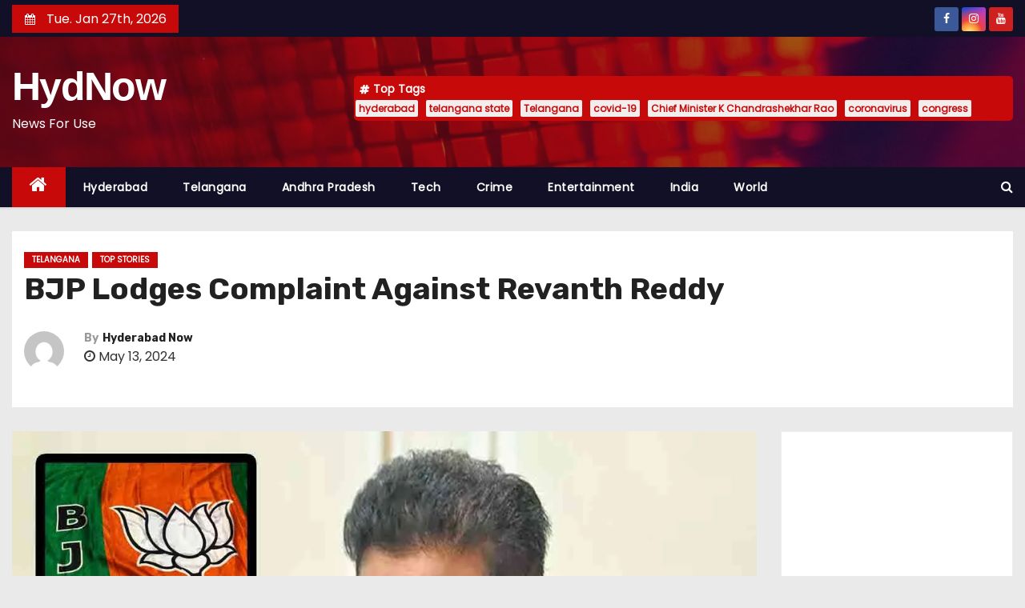

--- FILE ---
content_type: text/html; charset=UTF-8
request_url: https://www.hydnow.in/bjp-lodges-complaint-against-revanth-reddy/
body_size: 27696
content:
<!-- =========================
     Page Breadcrumb   
============================== -->
<!DOCTYPE html>
<html dir="ltr" lang="en-US" prefix="og: https://ogp.me/ns#">
<head>
<meta charset="UTF-8">
<meta name="viewport" content="width=device-width, initial-scale=1">
<link rel="profile" href="http://gmpg.org/xfn/11">
<script type="text/javascript">
/* <![CDATA[ */
!function(){var e={};e.g=function(){if("object"==typeof globalThis)return globalThis;try{return this||new Function("return this")()}catch(e){if("object"==typeof window)return window}}(),function({ampUrl:n,isCustomizePreview:t,isAmpDevMode:r,noampQueryVarName:o,noampQueryVarValue:s,disabledStorageKey:i,mobileUserAgents:a,regexRegex:c}){if("undefined"==typeof sessionStorage)return;const u=new RegExp(c);if(!a.some((e=>{const n=e.match(u);return!(!n||!new RegExp(n[1],n[2]).test(navigator.userAgent))||navigator.userAgent.includes(e)})))return;e.g.addEventListener("DOMContentLoaded",(()=>{const e=document.getElementById("amp-mobile-version-switcher");if(!e)return;e.hidden=!1;const n=e.querySelector("a[href]");n&&n.addEventListener("click",(()=>{sessionStorage.removeItem(i)}))}));const d=r&&["paired-browsing-non-amp","paired-browsing-amp"].includes(window.name);if(sessionStorage.getItem(i)||t||d)return;const g=new URL(location.href),m=new URL(n);m.hash=g.hash,g.searchParams.has(o)&&s===g.searchParams.get(o)?sessionStorage.setItem(i,"1"):m.href!==g.href&&(window.stop(),location.replace(m.href))}({"ampUrl":"https:\/\/www.hydnow.in\/bjp-lodges-complaint-against-revanth-reddy\/?amp=1","noampQueryVarName":"noamp","noampQueryVarValue":"mobile","disabledStorageKey":"amp_mobile_redirect_disabled","mobileUserAgents":["Mobile","Android","Silk\/","Kindle","BlackBerry","Opera Mini","Opera Mobi"],"regexRegex":"^\\\/((?:.|\\n)+)\\\/([i]*)$","isCustomizePreview":false,"isAmpDevMode":false})}();
/* ]]> */
</script>
<title>BJP Lodges Complaint Against Revanth Reddy | HydNow</title>

		<!-- All in One SEO 4.5.3.1 - aioseo.com -->
		<meta name="description" content="The BJP party lodged a complaint with State Chief Electoral Officer Vikas Raj against Telangana Chief Minister A Revanth Reddy for holding a press conference." />
		<meta name="robots" content="max-image-preview:large" />
		<meta name="keywords" content="revanth reddy,complaint,election commission of india,eci,bjp party,2024 elections,chief minister,cm revanth reddy,revanth reddy cm,telangana,telangana news,lok sabha elections 2024,ls polls 2024,bharatiya janata party,elections 2024" />
		<link rel="canonical" href="https://www.hydnow.in/bjp-lodges-complaint-against-revanth-reddy/" />
		<meta name="generator" content="All in One SEO (AIOSEO) 4.5.3.1" />
		<meta property="og:locale" content="en_US" />
		<meta property="og:site_name" content="HydNow | News For Use" />
		<meta property="og:type" content="article" />
		<meta property="og:title" content="BJP Lodges Complaint Against Revanth Reddy | HydNow" />
		<meta property="og:description" content="The BJP party lodged a complaint with State Chief Electoral Officer Vikas Raj against Telangana Chief Minister A Revanth Reddy for holding a press conference." />
		<meta property="og:url" content="https://www.hydnow.in/bjp-lodges-complaint-against-revanth-reddy/" />
		<meta property="og:image" content="https://www.hydnow.in/wp-content/uploads/2024/05/bjp-and-revanth.jpg" />
		<meta property="og:image:secure_url" content="https://www.hydnow.in/wp-content/uploads/2024/05/bjp-and-revanth.jpg" />
		<meta property="og:image:width" content="1200" />
		<meta property="og:image:height" content="910" />
		<meta property="article:published_time" content="2024-05-13T10:35:24+00:00" />
		<meta property="article:modified_time" content="2024-05-13T10:35:24+00:00" />
		<meta property="article:publisher" content="https://www.facebook.com/hyddnow" />
		<meta name="twitter:card" content="summary" />
		<meta name="twitter:site" content="@hyddnow" />
		<meta name="twitter:title" content="BJP Lodges Complaint Against Revanth Reddy | HydNow" />
		<meta name="twitter:description" content="The BJP party lodged a complaint with State Chief Electoral Officer Vikas Raj against Telangana Chief Minister A Revanth Reddy for holding a press conference." />
		<meta name="twitter:creator" content="@hyddnow" />
		<meta name="twitter:image" content="https://www.hydnow.in/wp-content/uploads/2024/05/bjp-and-revanth.jpg" />
		<script type="application/ld+json" class="aioseo-schema">
			{"@context":"https:\/\/schema.org","@graph":[{"@type":"BlogPosting","@id":"https:\/\/www.hydnow.in\/bjp-lodges-complaint-against-revanth-reddy\/#blogposting","name":"BJP Lodges Complaint Against Revanth Reddy | HydNow","headline":"BJP Lodges Complaint Against Revanth Reddy","author":{"@id":"https:\/\/www.hydnow.in\/author\/hyderabad-now\/#author"},"publisher":{"@id":"https:\/\/www.hydnow.in\/#organization"},"image":{"@type":"ImageObject","url":"https:\/\/www.hydnow.in\/wp-content\/uploads\/2024\/05\/bjp-and-revanth.jpg","width":1200,"height":910,"caption":"BJP Lodges Complaint Against Revanth Reddy"},"datePublished":"2024-05-13T10:35:24+00:00","dateModified":"2024-05-13T10:35:24+00:00","inLanguage":"en-US","mainEntityOfPage":{"@id":"https:\/\/www.hydnow.in\/bjp-lodges-complaint-against-revanth-reddy\/#webpage"},"isPartOf":{"@id":"https:\/\/www.hydnow.in\/bjp-lodges-complaint-against-revanth-reddy\/#webpage"},"articleSection":"Telangana, top stories"},{"@type":"BreadcrumbList","@id":"https:\/\/www.hydnow.in\/bjp-lodges-complaint-against-revanth-reddy\/#breadcrumblist","itemListElement":[{"@type":"ListItem","@id":"https:\/\/www.hydnow.in\/#listItem","position":1,"name":"Home","item":"https:\/\/www.hydnow.in\/","nextItem":"https:\/\/www.hydnow.in\/bjp-lodges-complaint-against-revanth-reddy\/#listItem"},{"@type":"ListItem","@id":"https:\/\/www.hydnow.in\/bjp-lodges-complaint-against-revanth-reddy\/#listItem","position":2,"name":"BJP Lodges Complaint Against Revanth Reddy","previousItem":"https:\/\/www.hydnow.in\/#listItem"}]},{"@type":"Organization","@id":"https:\/\/www.hydnow.in\/#organization","name":"HydNow","url":"https:\/\/www.hydnow.in\/","logo":{"@type":"ImageObject","url":"https:\/\/www.hydnow.in\/wp-content\/uploads\/2022\/08\/hydnow.jpg","@id":"https:\/\/www.hydnow.in\/bjp-lodges-complaint-against-revanth-reddy\/#organizationLogo","width":400,"height":400,"caption":"HYD NOW"},"image":{"@id":"https:\/\/www.hydnow.in\/#organizationLogo"},"sameAs":["https:\/\/www.facebook.com\/hyddnow","https:\/\/www.twitter.com\/hyddnow","https:\/\/www.instagram.com\/hyddnow"]},{"@type":"Person","@id":"https:\/\/www.hydnow.in\/author\/hyderabad-now\/#author","url":"https:\/\/www.hydnow.in\/author\/hyderabad-now\/","name":"Hyderabad Now","image":{"@type":"ImageObject","@id":"https:\/\/www.hydnow.in\/bjp-lodges-complaint-against-revanth-reddy\/#authorImage","url":"https:\/\/secure.gravatar.com\/avatar\/0e935d00667671e0dbb8880cfb5994cd?s=96&d=mm&r=g","width":96,"height":96,"caption":"Hyderabad Now"}},{"@type":"WebPage","@id":"https:\/\/www.hydnow.in\/bjp-lodges-complaint-against-revanth-reddy\/#webpage","url":"https:\/\/www.hydnow.in\/bjp-lodges-complaint-against-revanth-reddy\/","name":"BJP Lodges Complaint Against Revanth Reddy | HydNow","description":"The BJP party lodged a complaint with State Chief Electoral Officer Vikas Raj against Telangana Chief Minister A Revanth Reddy for holding a press conference.","inLanguage":"en-US","isPartOf":{"@id":"https:\/\/www.hydnow.in\/#website"},"breadcrumb":{"@id":"https:\/\/www.hydnow.in\/bjp-lodges-complaint-against-revanth-reddy\/#breadcrumblist"},"author":{"@id":"https:\/\/www.hydnow.in\/author\/hyderabad-now\/#author"},"creator":{"@id":"https:\/\/www.hydnow.in\/author\/hyderabad-now\/#author"},"image":{"@type":"ImageObject","url":"https:\/\/www.hydnow.in\/wp-content\/uploads\/2024\/05\/bjp-and-revanth.jpg","@id":"https:\/\/www.hydnow.in\/bjp-lodges-complaint-against-revanth-reddy\/#mainImage","width":1200,"height":910,"caption":"BJP Lodges Complaint Against Revanth Reddy"},"primaryImageOfPage":{"@id":"https:\/\/www.hydnow.in\/bjp-lodges-complaint-against-revanth-reddy\/#mainImage"},"datePublished":"2024-05-13T10:35:24+00:00","dateModified":"2024-05-13T10:35:24+00:00"},{"@type":"WebSite","@id":"https:\/\/www.hydnow.in\/#website","url":"https:\/\/www.hydnow.in\/","name":"HydNow","description":"News For Use","inLanguage":"en-US","publisher":{"@id":"https:\/\/www.hydnow.in\/#organization"}}]}
		</script>
		<!-- All in One SEO -->

<link rel='dns-prefetch' href='//www.googletagmanager.com' />
<link rel='dns-prefetch' href='//fonts.googleapis.com' />
<link rel='dns-prefetch' href='//pagead2.googlesyndication.com' />
<link rel="alternate" type="application/rss+xml" title="HydNow &raquo; Feed" href="https://www.hydnow.in/feed/" />
<link rel="alternate" type="application/rss+xml" title="HydNow &raquo; Comments Feed" href="https://www.hydnow.in/comments/feed/" />
<link rel="alternate" type="application/rss+xml" title="HydNow &raquo; BJP Lodges Complaint Against Revanth Reddy Comments Feed" href="https://www.hydnow.in/bjp-lodges-complaint-against-revanth-reddy/feed/" />
<script type="text/javascript">
/* <![CDATA[ */
window._wpemojiSettings = {"baseUrl":"https:\/\/s.w.org\/images\/core\/emoji\/14.0.0\/72x72\/","ext":".png","svgUrl":"https:\/\/s.w.org\/images\/core\/emoji\/14.0.0\/svg\/","svgExt":".svg","source":{"concatemoji":"https:\/\/www.hydnow.in\/wp-includes\/js\/wp-emoji-release.min.js?ver=6.4.1"}};
/*! This file is auto-generated */
!function(i,n){var o,s,e;function c(e){try{var t={supportTests:e,timestamp:(new Date).valueOf()};sessionStorage.setItem(o,JSON.stringify(t))}catch(e){}}function p(e,t,n){e.clearRect(0,0,e.canvas.width,e.canvas.height),e.fillText(t,0,0);var t=new Uint32Array(e.getImageData(0,0,e.canvas.width,e.canvas.height).data),r=(e.clearRect(0,0,e.canvas.width,e.canvas.height),e.fillText(n,0,0),new Uint32Array(e.getImageData(0,0,e.canvas.width,e.canvas.height).data));return t.every(function(e,t){return e===r[t]})}function u(e,t,n){switch(t){case"flag":return n(e,"\ud83c\udff3\ufe0f\u200d\u26a7\ufe0f","\ud83c\udff3\ufe0f\u200b\u26a7\ufe0f")?!1:!n(e,"\ud83c\uddfa\ud83c\uddf3","\ud83c\uddfa\u200b\ud83c\uddf3")&&!n(e,"\ud83c\udff4\udb40\udc67\udb40\udc62\udb40\udc65\udb40\udc6e\udb40\udc67\udb40\udc7f","\ud83c\udff4\u200b\udb40\udc67\u200b\udb40\udc62\u200b\udb40\udc65\u200b\udb40\udc6e\u200b\udb40\udc67\u200b\udb40\udc7f");case"emoji":return!n(e,"\ud83e\udef1\ud83c\udffb\u200d\ud83e\udef2\ud83c\udfff","\ud83e\udef1\ud83c\udffb\u200b\ud83e\udef2\ud83c\udfff")}return!1}function f(e,t,n){var r="undefined"!=typeof WorkerGlobalScope&&self instanceof WorkerGlobalScope?new OffscreenCanvas(300,150):i.createElement("canvas"),a=r.getContext("2d",{willReadFrequently:!0}),o=(a.textBaseline="top",a.font="600 32px Arial",{});return e.forEach(function(e){o[e]=t(a,e,n)}),o}function t(e){var t=i.createElement("script");t.src=e,t.defer=!0,i.head.appendChild(t)}"undefined"!=typeof Promise&&(o="wpEmojiSettingsSupports",s=["flag","emoji"],n.supports={everything:!0,everythingExceptFlag:!0},e=new Promise(function(e){i.addEventListener("DOMContentLoaded",e,{once:!0})}),new Promise(function(t){var n=function(){try{var e=JSON.parse(sessionStorage.getItem(o));if("object"==typeof e&&"number"==typeof e.timestamp&&(new Date).valueOf()<e.timestamp+604800&&"object"==typeof e.supportTests)return e.supportTests}catch(e){}return null}();if(!n){if("undefined"!=typeof Worker&&"undefined"!=typeof OffscreenCanvas&&"undefined"!=typeof URL&&URL.createObjectURL&&"undefined"!=typeof Blob)try{var e="postMessage("+f.toString()+"("+[JSON.stringify(s),u.toString(),p.toString()].join(",")+"));",r=new Blob([e],{type:"text/javascript"}),a=new Worker(URL.createObjectURL(r),{name:"wpTestEmojiSupports"});return void(a.onmessage=function(e){c(n=e.data),a.terminate(),t(n)})}catch(e){}c(n=f(s,u,p))}t(n)}).then(function(e){for(var t in e)n.supports[t]=e[t],n.supports.everything=n.supports.everything&&n.supports[t],"flag"!==t&&(n.supports.everythingExceptFlag=n.supports.everythingExceptFlag&&n.supports[t]);n.supports.everythingExceptFlag=n.supports.everythingExceptFlag&&!n.supports.flag,n.DOMReady=!1,n.readyCallback=function(){n.DOMReady=!0}}).then(function(){return e}).then(function(){var e;n.supports.everything||(n.readyCallback(),(e=n.source||{}).concatemoji?t(e.concatemoji):e.wpemoji&&e.twemoji&&(t(e.twemoji),t(e.wpemoji)))}))}((window,document),window._wpemojiSettings);
/* ]]> */
</script>
<!-- hydnow.in is managing ads with Advanced Ads 1.48.1 --><script id="hydno-ready">
			window.advanced_ads_ready=function(e,a){a=a||"complete";var d=function(e){return"interactive"===a?"loading"!==e:"complete"===e};d(document.readyState)?e():document.addEventListener("readystatechange",(function(a){d(a.target.readyState)&&e()}),{once:"interactive"===a})},window.advanced_ads_ready_queue=window.advanced_ads_ready_queue||[];		</script>
		<style id='wp-emoji-styles-inline-css' type='text/css'>

	img.wp-smiley, img.emoji {
		display: inline !important;
		border: none !important;
		box-shadow: none !important;
		height: 1em !important;
		width: 1em !important;
		margin: 0 0.07em !important;
		vertical-align: -0.1em !important;
		background: none !important;
		padding: 0 !important;
	}
</style>
<link rel='stylesheet' id='wp-block-library-css' href='https://www.hydnow.in/wp-includes/css/dist/block-library/style.min.css?ver=6.4.1' type='text/css' media='all' />
<style id='classic-theme-styles-inline-css' type='text/css'>
/*! This file is auto-generated */
.wp-block-button__link{color:#fff;background-color:#32373c;border-radius:9999px;box-shadow:none;text-decoration:none;padding:calc(.667em + 2px) calc(1.333em + 2px);font-size:1.125em}.wp-block-file__button{background:#32373c;color:#fff;text-decoration:none}
</style>
<style id='global-styles-inline-css' type='text/css'>
body{--wp--preset--color--black: #000000;--wp--preset--color--cyan-bluish-gray: #abb8c3;--wp--preset--color--white: #ffffff;--wp--preset--color--pale-pink: #f78da7;--wp--preset--color--vivid-red: #cf2e2e;--wp--preset--color--luminous-vivid-orange: #ff6900;--wp--preset--color--luminous-vivid-amber: #fcb900;--wp--preset--color--light-green-cyan: #7bdcb5;--wp--preset--color--vivid-green-cyan: #00d084;--wp--preset--color--pale-cyan-blue: #8ed1fc;--wp--preset--color--vivid-cyan-blue: #0693e3;--wp--preset--color--vivid-purple: #9b51e0;--wp--preset--gradient--vivid-cyan-blue-to-vivid-purple: linear-gradient(135deg,rgba(6,147,227,1) 0%,rgb(155,81,224) 100%);--wp--preset--gradient--light-green-cyan-to-vivid-green-cyan: linear-gradient(135deg,rgb(122,220,180) 0%,rgb(0,208,130) 100%);--wp--preset--gradient--luminous-vivid-amber-to-luminous-vivid-orange: linear-gradient(135deg,rgba(252,185,0,1) 0%,rgba(255,105,0,1) 100%);--wp--preset--gradient--luminous-vivid-orange-to-vivid-red: linear-gradient(135deg,rgba(255,105,0,1) 0%,rgb(207,46,46) 100%);--wp--preset--gradient--very-light-gray-to-cyan-bluish-gray: linear-gradient(135deg,rgb(238,238,238) 0%,rgb(169,184,195) 100%);--wp--preset--gradient--cool-to-warm-spectrum: linear-gradient(135deg,rgb(74,234,220) 0%,rgb(151,120,209) 20%,rgb(207,42,186) 40%,rgb(238,44,130) 60%,rgb(251,105,98) 80%,rgb(254,248,76) 100%);--wp--preset--gradient--blush-light-purple: linear-gradient(135deg,rgb(255,206,236) 0%,rgb(152,150,240) 100%);--wp--preset--gradient--blush-bordeaux: linear-gradient(135deg,rgb(254,205,165) 0%,rgb(254,45,45) 50%,rgb(107,0,62) 100%);--wp--preset--gradient--luminous-dusk: linear-gradient(135deg,rgb(255,203,112) 0%,rgb(199,81,192) 50%,rgb(65,88,208) 100%);--wp--preset--gradient--pale-ocean: linear-gradient(135deg,rgb(255,245,203) 0%,rgb(182,227,212) 50%,rgb(51,167,181) 100%);--wp--preset--gradient--electric-grass: linear-gradient(135deg,rgb(202,248,128) 0%,rgb(113,206,126) 100%);--wp--preset--gradient--midnight: linear-gradient(135deg,rgb(2,3,129) 0%,rgb(40,116,252) 100%);--wp--preset--font-size--small: 13px;--wp--preset--font-size--medium: 20px;--wp--preset--font-size--large: 36px;--wp--preset--font-size--x-large: 42px;--wp--preset--spacing--20: 0.44rem;--wp--preset--spacing--30: 0.67rem;--wp--preset--spacing--40: 1rem;--wp--preset--spacing--50: 1.5rem;--wp--preset--spacing--60: 2.25rem;--wp--preset--spacing--70: 3.38rem;--wp--preset--spacing--80: 5.06rem;--wp--preset--shadow--natural: 6px 6px 9px rgba(0, 0, 0, 0.2);--wp--preset--shadow--deep: 12px 12px 50px rgba(0, 0, 0, 0.4);--wp--preset--shadow--sharp: 6px 6px 0px rgba(0, 0, 0, 0.2);--wp--preset--shadow--outlined: 6px 6px 0px -3px rgba(255, 255, 255, 1), 6px 6px rgba(0, 0, 0, 1);--wp--preset--shadow--crisp: 6px 6px 0px rgba(0, 0, 0, 1);}:where(.is-layout-flex){gap: 0.5em;}:where(.is-layout-grid){gap: 0.5em;}body .is-layout-flow > .alignleft{float: left;margin-inline-start: 0;margin-inline-end: 2em;}body .is-layout-flow > .alignright{float: right;margin-inline-start: 2em;margin-inline-end: 0;}body .is-layout-flow > .aligncenter{margin-left: auto !important;margin-right: auto !important;}body .is-layout-constrained > .alignleft{float: left;margin-inline-start: 0;margin-inline-end: 2em;}body .is-layout-constrained > .alignright{float: right;margin-inline-start: 2em;margin-inline-end: 0;}body .is-layout-constrained > .aligncenter{margin-left: auto !important;margin-right: auto !important;}body .is-layout-constrained > :where(:not(.alignleft):not(.alignright):not(.alignfull)){max-width: var(--wp--style--global--content-size);margin-left: auto !important;margin-right: auto !important;}body .is-layout-constrained > .alignwide{max-width: var(--wp--style--global--wide-size);}body .is-layout-flex{display: flex;}body .is-layout-flex{flex-wrap: wrap;align-items: center;}body .is-layout-flex > *{margin: 0;}body .is-layout-grid{display: grid;}body .is-layout-grid > *{margin: 0;}:where(.wp-block-columns.is-layout-flex){gap: 2em;}:where(.wp-block-columns.is-layout-grid){gap: 2em;}:where(.wp-block-post-template.is-layout-flex){gap: 1.25em;}:where(.wp-block-post-template.is-layout-grid){gap: 1.25em;}.has-black-color{color: var(--wp--preset--color--black) !important;}.has-cyan-bluish-gray-color{color: var(--wp--preset--color--cyan-bluish-gray) !important;}.has-white-color{color: var(--wp--preset--color--white) !important;}.has-pale-pink-color{color: var(--wp--preset--color--pale-pink) !important;}.has-vivid-red-color{color: var(--wp--preset--color--vivid-red) !important;}.has-luminous-vivid-orange-color{color: var(--wp--preset--color--luminous-vivid-orange) !important;}.has-luminous-vivid-amber-color{color: var(--wp--preset--color--luminous-vivid-amber) !important;}.has-light-green-cyan-color{color: var(--wp--preset--color--light-green-cyan) !important;}.has-vivid-green-cyan-color{color: var(--wp--preset--color--vivid-green-cyan) !important;}.has-pale-cyan-blue-color{color: var(--wp--preset--color--pale-cyan-blue) !important;}.has-vivid-cyan-blue-color{color: var(--wp--preset--color--vivid-cyan-blue) !important;}.has-vivid-purple-color{color: var(--wp--preset--color--vivid-purple) !important;}.has-black-background-color{background-color: var(--wp--preset--color--black) !important;}.has-cyan-bluish-gray-background-color{background-color: var(--wp--preset--color--cyan-bluish-gray) !important;}.has-white-background-color{background-color: var(--wp--preset--color--white) !important;}.has-pale-pink-background-color{background-color: var(--wp--preset--color--pale-pink) !important;}.has-vivid-red-background-color{background-color: var(--wp--preset--color--vivid-red) !important;}.has-luminous-vivid-orange-background-color{background-color: var(--wp--preset--color--luminous-vivid-orange) !important;}.has-luminous-vivid-amber-background-color{background-color: var(--wp--preset--color--luminous-vivid-amber) !important;}.has-light-green-cyan-background-color{background-color: var(--wp--preset--color--light-green-cyan) !important;}.has-vivid-green-cyan-background-color{background-color: var(--wp--preset--color--vivid-green-cyan) !important;}.has-pale-cyan-blue-background-color{background-color: var(--wp--preset--color--pale-cyan-blue) !important;}.has-vivid-cyan-blue-background-color{background-color: var(--wp--preset--color--vivid-cyan-blue) !important;}.has-vivid-purple-background-color{background-color: var(--wp--preset--color--vivid-purple) !important;}.has-black-border-color{border-color: var(--wp--preset--color--black) !important;}.has-cyan-bluish-gray-border-color{border-color: var(--wp--preset--color--cyan-bluish-gray) !important;}.has-white-border-color{border-color: var(--wp--preset--color--white) !important;}.has-pale-pink-border-color{border-color: var(--wp--preset--color--pale-pink) !important;}.has-vivid-red-border-color{border-color: var(--wp--preset--color--vivid-red) !important;}.has-luminous-vivid-orange-border-color{border-color: var(--wp--preset--color--luminous-vivid-orange) !important;}.has-luminous-vivid-amber-border-color{border-color: var(--wp--preset--color--luminous-vivid-amber) !important;}.has-light-green-cyan-border-color{border-color: var(--wp--preset--color--light-green-cyan) !important;}.has-vivid-green-cyan-border-color{border-color: var(--wp--preset--color--vivid-green-cyan) !important;}.has-pale-cyan-blue-border-color{border-color: var(--wp--preset--color--pale-cyan-blue) !important;}.has-vivid-cyan-blue-border-color{border-color: var(--wp--preset--color--vivid-cyan-blue) !important;}.has-vivid-purple-border-color{border-color: var(--wp--preset--color--vivid-purple) !important;}.has-vivid-cyan-blue-to-vivid-purple-gradient-background{background: var(--wp--preset--gradient--vivid-cyan-blue-to-vivid-purple) !important;}.has-light-green-cyan-to-vivid-green-cyan-gradient-background{background: var(--wp--preset--gradient--light-green-cyan-to-vivid-green-cyan) !important;}.has-luminous-vivid-amber-to-luminous-vivid-orange-gradient-background{background: var(--wp--preset--gradient--luminous-vivid-amber-to-luminous-vivid-orange) !important;}.has-luminous-vivid-orange-to-vivid-red-gradient-background{background: var(--wp--preset--gradient--luminous-vivid-orange-to-vivid-red) !important;}.has-very-light-gray-to-cyan-bluish-gray-gradient-background{background: var(--wp--preset--gradient--very-light-gray-to-cyan-bluish-gray) !important;}.has-cool-to-warm-spectrum-gradient-background{background: var(--wp--preset--gradient--cool-to-warm-spectrum) !important;}.has-blush-light-purple-gradient-background{background: var(--wp--preset--gradient--blush-light-purple) !important;}.has-blush-bordeaux-gradient-background{background: var(--wp--preset--gradient--blush-bordeaux) !important;}.has-luminous-dusk-gradient-background{background: var(--wp--preset--gradient--luminous-dusk) !important;}.has-pale-ocean-gradient-background{background: var(--wp--preset--gradient--pale-ocean) !important;}.has-electric-grass-gradient-background{background: var(--wp--preset--gradient--electric-grass) !important;}.has-midnight-gradient-background{background: var(--wp--preset--gradient--midnight) !important;}.has-small-font-size{font-size: var(--wp--preset--font-size--small) !important;}.has-medium-font-size{font-size: var(--wp--preset--font-size--medium) !important;}.has-large-font-size{font-size: var(--wp--preset--font-size--large) !important;}.has-x-large-font-size{font-size: var(--wp--preset--font-size--x-large) !important;}
.wp-block-navigation a:where(:not(.wp-element-button)){color: inherit;}
:where(.wp-block-post-template.is-layout-flex){gap: 1.25em;}:where(.wp-block-post-template.is-layout-grid){gap: 1.25em;}
:where(.wp-block-columns.is-layout-flex){gap: 2em;}:where(.wp-block-columns.is-layout-grid){gap: 2em;}
.wp-block-pullquote{font-size: 1.5em;line-height: 1.6;}
</style>
<link rel='stylesheet' id='ansar-import-css' href='https://www.hydnow.in/wp-content/plugins/ansar-import/public/css/ansar-import-public.css?ver=1.0.5' type='text/css' media='all' />
<link rel='stylesheet' id='slick-style-css' href='https://www.hydnow.in/wp-content/plugins/blog-designer-pack/assets/css/slick.css?ver=3.4.3' type='text/css' media='all' />
<link rel='stylesheet' id='bdp-public-style-css' href='https://www.hydnow.in/wp-content/plugins/blog-designer-pack/assets/css/bdp-public.css?ver=3.4.3' type='text/css' media='all' />
<style id='wpxpo-global-style-inline-css' type='text/css'>
:root {
			--preset-color1: #037fff;
			--preset-color2: #026fe0;
			--preset-color3: #071323;
			--preset-color4: #132133;
			--preset-color5: #34495e;
			--preset-color6: #787676;
			--preset-color7: #f0f2f3;
			--preset-color8: #f8f9fa;
			--preset-color9: #ffffff;
			}
</style>
<link rel='stylesheet' id='ultp-style-css' href='https://www.hydnow.in/wp-content/plugins/ultimate-post/assets/css/style.min.css?ver=3.2.0' type='text/css' media='all' />
<style id='ultp-post-widget-inline-css' type='text/css'>
.ultp-block-327d36 .ultp-block-post-module2 { margin: 0 -15px;} .ultp-block-327d36 .ultp-block-post-module2 .ultp-big-post-module2, .ultp-block-327d36 .ultp-block-post-module2 .ultp-small-post-module2 { padding: 0 15px;} .ultp-block-327d36 .ultp-block-row {grid-column-gap: 15px; }.ultp-block-327d36 .ultp-big-post-module2 .ultp-block-content-wrap .ultp-block-image img {width: 100%; object-fit: cover; height: 450px;}.ultp-block-327d36 .ultp-heading-wrap .ultp-heading-inner{font-size:20px;}.ultp-block-327d36 .ultp-heading-wrap {margin-top:0; margin-bottom:20px; }.ultp-block-327d36 .ultp-big-post-module2 .ultp-block-item:first-child .ultp-block-title, .ultp-block-327d36 .ultp-big-post-module2 .ultp-block-item:first-child .ultp-block-title a{font-size:24px;line-height:32px !important;letter-spacing:0px;}.ultp-block-327d36 .ultp-small-post-module2 .ultp-block-item .ultp-block-title, .ultp-block-327d36 .ultp-small-post-module2 .ultp-block-item .ultp-block-title a{font-size:14px;line-height:22px !important;letter-spacing:0px;}.ultp-block-327d36 .ultp-block-content .ultp-block-title { padding:5px 0px 5px 0px; }.ultp-block-327d36 .ultp-block-excerpt, .ultp-block-327d36 .ultp-block-excerpt p{font-size:14px;line-height:20px !important;}.ultp-block-327d36 .ultp-block-excerpt{ padding: 5px 0px 0px 0px; }.ultp-block-327d36 .ultp-block-items-wrap .ultp-block-item .ultp-category-grid a{font-size:14px;line-height:20px !important;}.ultp-block-327d36 .ultp-category-grid { margin:5px 0px 5px 0px; }.ultp-block-327d36 .ultp-block-meta span, .ultp-block-327d36 .ultp-block-item .ultp-block-meta span a{font-size:12px;line-height:20px !important;}.ultp-block-327d36 .ultp-block-meta span { margin-right:10px; } .ultp-block-327d36 .ultp-block-meta span { padding-left: 10px; } .rtl .ultp-block-327d36 .ultp-block-meta span {margin-right:0; margin-left:10px; } .rtl .ultp-block-327d36 .ultp-block-meta span { padding-left:0; padding-right: 10px; }.ultp-block-327d36 .ultp-block-meta { margin:0px 0px 0px 0px; }.ultp-block-327d36 .ultp-block-meta { padding:5px 0px 5px 0px; }.ultp-block-327d36 .ultp-block-content-wrap { border-radius: 0px 0px 0px 0px; }.ultp-block-327d36 .ultp-block-content-wrap:hover { border-radius: 0px 0px 0px 0px; }.ultp-block-327d36 .ultp-block-content { padding: 0px 0px 0px 0px; }.ultp-block-327d36 .ultp-block-content-wrap { padding: 0px 0px 0px 0px; }.ultp-block-327d36 .ultp-block-image { filter: grayscale(0%); }.ultp-block-327d36 .ultp-block-item:hover .ultp-block-image { filter: grayscale(0%); }.ultp-block-327d36 .ultp-video-icon svg { height:40px; width: 40px;}.ultp-block-327d36 .ultp-small-post-module2 .ultp-block-item:not(:last-child) { padding-bottom: 15px; } .ultp-block-327d36 .ultp-small-post-module2 .ultp-block-item:not(:last-child) { margin-bottom: 15px; }.ultp-block-327d36 .ultp-next-prev-wrap ul li a svg { width:14px; }.ultp-block-327d36 .ultp-next-prev-wrap ul { margin:0px 0px 0px 0px; }.ultp-block-327d36 .ultp-block-wrapper { margin:0px 0px 0px 0px; }.ultp-block-327d36 .ultp-block-wrapper { padding:0px 0px 0px 0px; }@media (max-width: 991px) {.ultp-block-327d36 .ultp-video-icon svg { height:30px; width: 30px;}}@media (max-width: 767px) {.ultp-block-327d36 .ultp-video-icon svg { height:30px; width: 30px;}}.ultp-block-327d36 .ultp-heading-inner, .ultp-block-327d36 .ultp-sub-heading-inner{ text-align:left; }.ultp-block-327d36 .ultp-heading-wrap .ultp-heading-inner{font-weight:700;text-decoration:none;}.ultp-block-327d36 .ultp-heading-wrap .ultp-heading-inner span { color:#0e1523; }.ultp-block-327d36 .ultp-heading-inner:before { background-color:#0e1523; }.ultp-block-327d36 .ultp-heading-inner:before { height:3px; }.ultp-block-327d36 .ultp-small-post-module2 .ultp-block-content .ultp-block-title a { color:#0e1523 !important; }.ultp-block-327d36 .ultp-block-content .ultp-block-title a:hover { color:#828282 !important; }.ultp-block-327d36 .ultp-big-post-module2 .ultp-block-item:first-child .ultp-block-title, .ultp-block-327d36 .ultp-big-post-module2 .ultp-block-item:first-child .ultp-block-title a{font-weight:500;text-decoration:none;}.ultp-block-327d36 .ultp-big-post-module2 .ultp-block-content  .ultp-block-title a { color: #fff !important }.ultp-block-327d36 .ultp-small-post-module2 .ultp-block-item .ultp-block-title, .ultp-block-327d36 .ultp-small-post-module2 .ultp-block-item .ultp-block-title a{font-weight:500;text-decoration:none;}.ultp-block-327d36 .ultp-block-content-middle .ultp-block-content { -ms-flex-item-align: center;-ms-grid-row-align: center;align-self: center; }.ultp-block-327d36 .ultp-block-excerpt { color:#777; }.ultp-block-327d36 .ultp-big-post-module2 .ultp-block-excerpt { color:#fff; }.ultp-block-327d36 .ultp-block-excerpt, .ultp-block-327d36 .ultp-block-excerpt p{text-decoration:none;}.ultp-block-327d36 .ultp-block-items-wrap .ultp-block-item .ultp-category-grid a{font-weight:400;text-decoration:none;}.ultp-block-327d36 .ultp-block-items-wrap .ultp-block-item .ultp-category-grid a { color:#037fff; }.ultp-block-327d36 .ultp-block-items-wrap .ultp-block-item .ultp-category-grid a { color:#037fff; }.ultp-block-327d36 .ultp-category-grid a{}.ultp-block-327d36 .ultp-block-items-wrap .ultp-category-grid a:hover { color:#828282; }.ultp-block-327d36 .ultp-block-items-wrap .ultp-category-grid a:hover { color:#828282; }.ultp-block-327d36 .ultp-block-meta span, .ultp-block-327d36 .ultp-block-item .ultp-block-meta span a{text-decoration:none;}.ultp-block-327d36 .ultp-block-items-wrap .ultp-block-meta span { color: #989898; } .ultp-block-327d36 .ultp-block-items-wrap .ultp-block-meta span svg { fill: #989898; } .ultp-block-327d36 .ultp-block-items-wrap .ultp-block-meta span a { color: #989898; }.ultp-block-327d36 .ultp-block-items-wrap .ultp-big-post-module2 .ultp-block-meta span { color: #fff !important; } .ultp-block-327d36 .ultp-block-items-wrap .ultp-big-post-module2 .ultp-block-meta span svg { fill: #fff !important; } .ultp-block-327d36 .ultp-block-items-wrap .ultp-big-post-module2 .ultp-block-meta span a { color: #fff !important; }.ultp-block-327d36 .ultp-big-post-module2 .ultp-block-meta-dot span:after { background:#fff !important; } .ultp-block-327d36 .ultp-big-post-module2 .ultp-block-meta span:after { color:#fff !important !important; }.ultp-block-327d36 .ultp-block-items-wrap .ultp-block-meta span:hover , .ultp-block-327d36 .ultp-block-items-wrap .ultp-block-meta span:hover a { color: #000!important; } .ultp-block-327d36 .ultp-block-items-wrap .ultp-block-meta span:hover svg { fill: #000; }.ultp-block-327d36 .ultp-block-meta-dot span:after { background:#b3b3b3; } .ultp-block-327d36 .ultp-block-meta span:after { color:#b3b3b3; }.ultp-block-327d36 .ultp-block-content { text-align:left; } .ultp-block-327d36 .ultp-block-meta {justify-content: flex-start;}.ultp-block-327d36 .ultp-video-icon {  margin: 0 auto; position: absolute; top: 50%; left: 50%; transform: translate(-50%,-60%); -o-transform: translate(-50%,-60%); -ms-transform: translate(-50%,-60%); -moz-transform: translate(-50%,-60%); -webkit-transform: translate(-50%,-50%); z-index: 998;}.ultp-block-327d36 .ultp-video-icon svg { fill: #fff; } .ultp-block-327d36 .ultp-video-icon svg circle { stroke: #fff; }.ultp-block-327d36 .ultp-video-icon svg:hover { fill: #d2d2d2; } .ultp-block-327d36 .ultp-video-icon svg:hover circle { stroke: #d2d2d2;}.ultp-block-327d36 .ultp-loading .ultp-loading-blocks div { --loading-block-color: #000; }@media (min-width: 992px) {}@media only screen and (max-width: 991px) and (min-width: 768px) {}@media (max-width: 767px) {}
</style>
<link rel='stylesheet' id='wordpress-popular-posts-css-css' href='https://www.hydnow.in/wp-content/plugins/wordpress-popular-posts/assets/css/wpp.css?ver=6.3.4' type='text/css' media='all' />
<link crossorigin="anonymous" rel='stylesheet' id='newses-fonts-css' href='//fonts.googleapis.com/css?family=Rubik%3A400%2C500%2C700%7CPoppins%3A400%26display%3Dswap&#038;subset=latin%2Clatin-ext' type='text/css' media='all' />
<link rel='stylesheet' id='bootstrap-css' href='https://www.hydnow.in/wp-content/themes/newses/css/bootstrap.css?ver=6.4.1' type='text/css' media='all' />
<link rel='stylesheet' id='newses-style-css' href='https://www.hydnow.in/wp-content/themes/newses/style.css?ver=6.4.1' type='text/css' media='all' />
<link rel='stylesheet' id='newses-default-css' href='https://www.hydnow.in/wp-content/themes/newses/css/colors/default.css?ver=6.4.1' type='text/css' media='all' />
<link rel='stylesheet' id='font-awesome-css' href='https://www.hydnow.in/wp-content/plugins/elementor/assets/lib/font-awesome/css/font-awesome.min.css?ver=4.7.0' type='text/css' media='all' />
<link rel='stylesheet' id='smartmenus-css' href='https://www.hydnow.in/wp-content/themes/newses/css/jquery.smartmenus.bootstrap.css?ver=6.4.1' type='text/css' media='all' />
<link rel='stylesheet' id='newses-swiper.min-css' href='https://www.hydnow.in/wp-content/themes/newses/css/swiper.min.css?ver=6.4.1' type='text/css' media='all' />
<link rel='stylesheet' id='siteorigin-panels-front-css' href='https://www.hydnow.in/wp-content/plugins/siteorigin-panels/css/front-flex.min.css?ver=2.29.3' type='text/css' media='all' />
<script type="text/javascript" src="https://www.hydnow.in/wp-includes/js/jquery/jquery.min.js?ver=3.7.1" id="jquery-core-js"></script>
<script type="text/javascript" src="https://www.hydnow.in/wp-includes/js/jquery/jquery-migrate.min.js?ver=3.4.1" id="jquery-migrate-js"></script>
<script type="text/javascript" src="https://www.hydnow.in/wp-content/plugins/ansar-import/public/js/ansar-import-public.js?ver=1.0.5" id="ansar-import-js"></script>
<script type="application/json" id="wpp-json">

{"sampling_active":0,"sampling_rate":100,"ajax_url":"https:\/\/www.hydnow.in\/wp-json\/wordpress-popular-posts\/v1\/popular-posts","api_url":"https:\/\/www.hydnow.in\/wp-json\/wordpress-popular-posts","ID":38257,"token":"f2cbc04e2e","lang":0,"debug":0}

</script>
<script type="text/javascript" src="https://www.hydnow.in/wp-content/plugins/wordpress-popular-posts/assets/js/wpp.min.js?ver=6.3.4" id="wpp-js-js"></script>
<script type="text/javascript" src="https://www.hydnow.in/wp-content/themes/newses/js/navigation.js?ver=6.4.1" id="newses-navigation-js"></script>
<script type="text/javascript" src="https://www.hydnow.in/wp-content/themes/newses/js/bootstrap.js?ver=6.4.1" id="bootstrap-js"></script>
<script type="text/javascript" src="https://www.hydnow.in/wp-content/themes/newses/js/jquery.marquee.js?ver=6.4.1" id="newses-marquee-js-js"></script>
<script type="text/javascript" src="https://www.hydnow.in/wp-content/themes/newses/js/swiper.min.js?ver=6.4.1" id="newses-swiper.min.js-js"></script>
<script type="text/javascript" src="https://www.hydnow.in/wp-content/themes/newses/js/jquery.smartmenus.js?ver=6.4.1" id="smartmenus-js-js"></script>
<script type="text/javascript" src="https://www.hydnow.in/wp-content/themes/newses/js/bootstrap-smartmenus.js?ver=6.4.1" id="bootstrap-smartmenus-js-js"></script>

<!-- Google Analytics snippet added by Site Kit -->
<script type="text/javascript" src="https://www.googletagmanager.com/gtag/js?id=G-KBTL15FNJP" id="google_gtagjs-js" async></script>
<script type="text/javascript" id="google_gtagjs-js-after">
/* <![CDATA[ */
window.dataLayer = window.dataLayer || [];function gtag(){dataLayer.push(arguments);}
gtag('set', 'linker', {"domains":["www.hydnow.in"]} );
gtag("js", new Date());
gtag("set", "developer_id.dZTNiMT", true);
gtag("config", "G-KBTL15FNJP");
/* ]]> */
</script>

<!-- End Google Analytics snippet added by Site Kit -->
<link rel="https://api.w.org/" href="https://www.hydnow.in/wp-json/" /><link rel="alternate" type="application/json" href="https://www.hydnow.in/wp-json/wp/v2/posts/38257" /><link rel="EditURI" type="application/rsd+xml" title="RSD" href="https://www.hydnow.in/xmlrpc.php?rsd" />
<meta name="generator" content="WordPress 6.4.1" />
<link rel='shortlink' href='https://www.hydnow.in/?p=38257' />
<link rel="alternate" type="application/json+oembed" href="https://www.hydnow.in/wp-json/oembed/1.0/embed?url=https%3A%2F%2Fwww.hydnow.in%2Fbjp-lodges-complaint-against-revanth-reddy%2F" />
<link rel="alternate" type="text/xml+oembed" href="https://www.hydnow.in/wp-json/oembed/1.0/embed?url=https%3A%2F%2Fwww.hydnow.in%2Fbjp-lodges-complaint-against-revanth-reddy%2F&#038;format=xml" />
<meta name="generator" content="Site Kit by Google 1.116.0" /><link rel="alternate" type="text/html" media="only screen and (max-width: 640px)" href="https://www.hydnow.in/bjp-lodges-complaint-against-revanth-reddy/?amp=1">            <style id="wpp-loading-animation-styles">@-webkit-keyframes bgslide{from{background-position-x:0}to{background-position-x:-200%}}@keyframes bgslide{from{background-position-x:0}to{background-position-x:-200%}}.wpp-widget-placeholder,.wpp-widget-block-placeholder,.wpp-shortcode-placeholder{margin:0 auto;width:60px;height:3px;background:#dd3737;background:linear-gradient(90deg,#dd3737 0%,#571313 10%,#dd3737 100%);background-size:200% auto;border-radius:3px;-webkit-animation:bgslide 1s infinite linear;animation:bgslide 1s infinite linear}</style>
            <link rel="pingback" href="https://www.hydnow.in/xmlrpc.php">
<!-- Google AdSense snippet added by Site Kit -->
<meta name="google-adsense-platform-account" content="ca-host-pub-2644536267352236">
<meta name="google-adsense-platform-domain" content="sitekit.withgoogle.com">
<!-- End Google AdSense snippet added by Site Kit -->
<meta name="generator" content="Elementor 3.18.3; features: e_dom_optimization, e_optimized_assets_loading, e_optimized_css_loading, additional_custom_breakpoints, block_editor_assets_optimize, e_image_loading_optimization; settings: css_print_method-external, google_font-enabled, font_display-auto">
      <meta name="onesignal" content="wordpress-plugin"/>
            <script>

      window.OneSignal = window.OneSignal || [];

      OneSignal.push( function() {
        OneSignal.SERVICE_WORKER_UPDATER_PATH = 'OneSignalSDKUpdaterWorker.js';
                      OneSignal.SERVICE_WORKER_PATH = 'OneSignalSDKWorker.js';
                      OneSignal.SERVICE_WORKER_PARAM = { scope: '/wp-content/plugins/onesignal-free-web-push-notifications/sdk_files/push/onesignal/' };
        OneSignal.setDefaultNotificationUrl("https://www.hydnow.in");
        var oneSignal_options = {};
        window._oneSignalInitOptions = oneSignal_options;

        oneSignal_options['wordpress'] = true;
oneSignal_options['appId'] = 'b5fe2915-3ce8-46a7-9117-5c116dc8abcb';
oneSignal_options['allowLocalhostAsSecureOrigin'] = true;
oneSignal_options['welcomeNotification'] = { };
oneSignal_options['welcomeNotification']['title'] = "";
oneSignal_options['welcomeNotification']['message'] = "";
oneSignal_options['path'] = "https://www.hydnow.in/wp-content/plugins/onesignal-free-web-push-notifications/sdk_files/";
oneSignal_options['promptOptions'] = { };
oneSignal_options['notifyButton'] = { };
oneSignal_options['notifyButton']['enable'] = true;
oneSignal_options['notifyButton']['position'] = 'bottom-right';
oneSignal_options['notifyButton']['theme'] = 'default';
oneSignal_options['notifyButton']['size'] = 'medium';
oneSignal_options['notifyButton']['showCredit'] = true;
                OneSignal.init(window._oneSignalInitOptions);
                      });

      function documentInitOneSignal() {
        var oneSignal_elements = document.getElementsByClassName("OneSignal-prompt");

        var oneSignalLinkClickHandler = function(event) { OneSignal.push(['registerForPushNotifications']); event.preventDefault(); };        for(var i = 0; i < oneSignal_elements.length; i++)
          oneSignal_elements[i].addEventListener('click', oneSignalLinkClickHandler, false);
      }

      if (document.readyState === 'complete') {
           documentInitOneSignal();
      }
      else {
           window.addEventListener("load", function(event){
               documentInitOneSignal();
          });
      }
    </script>
        <style type="text/css">
            

            body .site-title a,
            .site-header .site-branding .site-title a:visited,
            .site-header .site-branding .site-title a:hover,
            .site-description {
                color: #ffffff;
            }
            
            .site-branding-text .site-title a {
                font-size: 50px;
            }

            @media only screen and (max-width: 640px) {
                .site-branding-text .site-title a {
                    font-size: 40px;

                }
            }

            @media only screen and (max-width: 375px) {
                .site-branding-text .site-title a {
                    font-size: 32px;

                }
            }

            
            


        </style>
        <link rel="amphtml" href="https://www.hydnow.in/bjp-lodges-complaint-against-revanth-reddy/?amp=1">
<!-- Google AdSense snippet added by Site Kit -->
<script type="text/javascript" async="async" src="https://pagead2.googlesyndication.com/pagead/js/adsbygoogle.js?client=ca-pub-7274934220350160&amp;host=ca-host-pub-2644536267352236" crossorigin="anonymous"></script>

<!-- End Google AdSense snippet added by Site Kit -->
<style>#amp-mobile-version-switcher{left:0;position:absolute;width:100%;z-index:100}#amp-mobile-version-switcher>a{background-color:#444;border:0;color:#eaeaea;display:block;font-family:-apple-system,BlinkMacSystemFont,Segoe UI,Roboto,Oxygen-Sans,Ubuntu,Cantarell,Helvetica Neue,sans-serif;font-size:16px;font-weight:600;padding:15px 0;text-align:center;-webkit-text-decoration:none;text-decoration:none}#amp-mobile-version-switcher>a:active,#amp-mobile-version-switcher>a:focus,#amp-mobile-version-switcher>a:hover{-webkit-text-decoration:underline;text-decoration:underline}</style>                <style type="text/css" media="all"
                       id="siteorigin-panels-layouts-head">/* Layout gb38257-69788056ed582 */ #pgc-gb38257-69788056ed582-0-0 { width:100%;width:calc(100% - ( 0 * 30px ) ) } #pl-gb38257-69788056ed582 .so-panel { margin-bottom:30px } #pl-gb38257-69788056ed582 .so-panel:last-of-type { margin-bottom:0px } @media (max-width:780px){ #pg-gb38257-69788056ed582-0.panel-no-style, #pg-gb38257-69788056ed582-0.panel-has-style > .panel-row-style, #pg-gb38257-69788056ed582-0 { -webkit-flex-direction:column;-ms-flex-direction:column;flex-direction:column } #pg-gb38257-69788056ed582-0 > .panel-grid-cell , #pg-gb38257-69788056ed582-0 > .panel-row-style > .panel-grid-cell { width:100%;margin-right:0 } #pl-gb38257-69788056ed582 .panel-grid-cell { padding:0 } #pl-gb38257-69788056ed582 .panel-grid .panel-grid-cell-empty { display:none } #pl-gb38257-69788056ed582 .panel-grid .panel-grid-cell-mobile-last { margin-bottom:0px }  } </style><style>ins.adsbygoogle { background-color: transparent; padding: 0; }</style><script  async src="https://pagead2.googlesyndication.com/pagead/js/adsbygoogle.js?client=ca-pub-7274934220350160" crossorigin="anonymous"></script><link rel="icon" href="https://www.hydnow.in/wp-content/uploads/2021/08/cropped-hydnow-site-icon-32x32.jpg" sizes="32x32" />
<link rel="icon" href="https://www.hydnow.in/wp-content/uploads/2021/08/cropped-hydnow-site-icon-192x192.jpg" sizes="192x192" />
<link rel="apple-touch-icon" href="https://www.hydnow.in/wp-content/uploads/2021/08/cropped-hydnow-site-icon-180x180.jpg" />
<meta name="msapplication-TileImage" content="https://www.hydnow.in/wp-content/uploads/2021/08/cropped-hydnow-site-icon-270x270.jpg" />
</head>
<body class="post-template-default single single-post postid-38257 single-format-standard wp-embed-responsive wide elementor-default elementor-kit-11435 aa-prefix-hydno-" >
<div id="page" class="site">
<a class="skip-link screen-reader-text" href="#content">
Skip to content</a>
    <!--wrapper-->
    <div class="wrapper" id="custom-background-css">
        <header class="mg-headwidget">
            <!--==================== TOP BAR ====================-->
            <div class="mg-head-detail d-none d-md-block">
    <div class="container">
        <div class="row align-items-center">
                        <div class="col-md-6 col-xs-12 col-sm-6">
                <ul class="info-left">
                            <li>
                        <i class="fa fa-calendar ml-3"></i>
            Tue. Jan 27th, 2026         </li>                        
                    </ul>
            </div>
                        <div class="col-md-6 col-xs-12">
                <ul class="mg-social info-right">
                    
                                            <li>
                            <a  target="_blank" href="https://www.facebook.com/Hyddnow">
                                <span class="icon-soci facebook"><i class="fa fa-facebook"></i></span>
                            </a>
                        </li>
                                            <li>
                            <a target="_blank"  href="https://www.instagram.com/Hyddnow">
                                <span class="icon-soci instagram"><i class="fa fa-instagram"></i></span>
                            </a>
                        </li>
                                            <li>
                            <a target="_blank"  href="https://www.youtube.com/@HydNow">
                                <span class="icon-soci youtube"><i class="fa fa-youtube"></i></span>
                            </a>
                        </li>
                                    </ul>
            </div>
                    </div>
    </div>
</div>
            <div class="clearfix"></div>
                        <div class="mg-nav-widget-area-back" style='background-image: url("https://www.hydnow.in/wp-content/themes/newses/images/head-back.jpg" );'>
                        <div class="overlay">
              <div class="inner"  style="background-color:rgba(18,16,38,0.4);" >
                <div class="container">
                    <div class="mg-nav-widget-area">
                                              <div class="row align-items-center">
                            <div class="col-md-4 text-center-xs">
                                                                                            <div class="site-branding-text">
                                                                <p class="site-title"> <a href="https://www.hydnow.in/" rel="home">HydNow</a></p>
                                                                <p class="site-description">News For Use</p>
                                </div>
                                                          </div>
                                       <div class="col-md-8 text-center-xs">
                                    <!--== Top Tags ==-->
                  <div class="mg-tpt-tag-area">
                       <div class="mg-tpt-txnlst clearfix"><strong>Top Tags</strong><ul><li><a href="https://www.hydnow.in/tag/hyderabad/">hyderabad</a></li><li><a href="https://www.hydnow.in/tag/telangana-state/">telangana state</a></li><li><a href="https://www.hydnow.in/tag/telangana/">Telangana</a></li><li><a href="https://www.hydnow.in/tag/covid-19/">covid-19</a></li><li><a href="https://www.hydnow.in/tag/chief-minister-k-chandrashekhar-rao/">Chief Minister K Chandrashekhar Rao</a></li><li><a href="https://www.hydnow.in/tag/coronavirus/">coronavirus</a></li><li><a href="https://www.hydnow.in/tag/congress/">congress</a></li></ul></div>          
                  </div>
            <!-- Trending line END -->
                  
                </div>
            
                        </div>
                    </div>
                </div>
                </div>
              </div>
          </div>
            <div class="mg-menu-full">
                <nav class="navbar navbar-expand-lg navbar-wp">
                    <div class="container">
                        <!-- Right nav -->
                    <div class="m-header align-items-center">
                        <a class="mobilehomebtn" href="https://www.hydnow.in"><span class="fa fa-home"></span></a>
                        <!-- navbar-toggle -->
                        <button class="navbar-toggler collapsed ml-auto" type="button" data-toggle="collapse" data-target="#navbar-wp" aria-controls="navbarSupportedContent" aria-expanded="false" aria-label="Toggle navigation">
                          <!-- <span class="my-1 mx-2 close"></span>
                          <span class="navbar-toggler-icon"></span> -->
                          <div class="burger">
                            <span class="burger-line"></span>
                            <span class="burger-line"></span>
                            <span class="burger-line"></span>
                          </div>
                        </button>
                        <!-- /navbar-toggle -->
                                                <div class="dropdown show mg-search-box">
                      <a class="dropdown-toggle msearch ml-auto" href="#" role="button" id="dropdownMenuLink" data-toggle="dropdown" aria-haspopup="true" aria-expanded="false">
                       <i class="fa fa-search"></i>
                      </a>
                      <div class="dropdown-menu searchinner" aria-labelledby="dropdownMenuLink">
                        <form role="search" method="get" id="searchform" action="https://www.hydnow.in/">
  <div class="input-group">
    <input type="search" class="form-control" placeholder="Search" value="" name="s" />
    <span class="input-group-btn btn-default">
    <button type="submit" class="btn"> <i class="fa fa-search"></i> </button>
    </span> </div>
</form>                      </div>
                    </div>
                                            </div>
                    <!-- /Right nav -->
                    <!-- Navigation -->
                    <div class="collapse navbar-collapse" id="navbar-wp">
                        
                            <ul id="menu-main" class="nav navbar-nav mr-auto"><li class="active home"><a class="nav-link homebtn" title="Home" href="https://www.hydnow.in"><span class='fa fa-home'></span></a></li><li id="menu-item-11373" class="menu-item menu-item-type-taxonomy menu-item-object-category menu-item-11373"><a class="nav-link" title="Hyderabad" href="https://www.hydnow.in/category/hyderabad/">Hyderabad</a></li>
<li id="menu-item-11374" class="menu-item menu-item-type-taxonomy menu-item-object-category current-post-ancestor current-menu-parent current-post-parent menu-item-11374"><a class="nav-link" title="Telangana" href="https://www.hydnow.in/category/telangana/">Telangana</a></li>
<li id="menu-item-11375" class="menu-item menu-item-type-taxonomy menu-item-object-category menu-item-11375"><a class="nav-link" title="Andhra Pradesh" href="https://www.hydnow.in/category/andhra-pradesh/">Andhra Pradesh</a></li>
<li id="menu-item-11377" class="menu-item menu-item-type-taxonomy menu-item-object-category menu-item-11377"><a class="nav-link" title="Tech" href="https://www.hydnow.in/category/tech/">Tech</a></li>
<li id="menu-item-11378" class="menu-item menu-item-type-taxonomy menu-item-object-category menu-item-11378"><a class="nav-link" title="Crime" href="https://www.hydnow.in/category/crime/">Crime</a></li>
<li id="menu-item-11380" class="menu-item menu-item-type-taxonomy menu-item-object-category menu-item-11380"><a class="nav-link" title="Entertainment" href="https://www.hydnow.in/category/entertainment/">Entertainment</a></li>
<li id="menu-item-11376" class="menu-item menu-item-type-taxonomy menu-item-object-category menu-item-11376"><a class="nav-link" title="India" href="https://www.hydnow.in/category/india/">India</a></li>
<li id="menu-item-11379" class="menu-item menu-item-type-taxonomy menu-item-object-category menu-item-11379"><a class="nav-link" title="World" href="https://www.hydnow.in/category/world/">World</a></li>
</ul>                    </div>   
                    <!--/ Navigation -->
                    <!-- Right nav -->
                    <div class="desk-header pl-3 ml-auto my-2 my-lg-0 position-relative align-items-center">
                        <!-- /navbar-toggle -->
                                                <div class="dropdown show mg-search-box">
                      <a class="dropdown-toggle msearch ml-auto" href="#" role="button" id="dropdownMenuLink" data-toggle="dropdown" aria-haspopup="true" aria-expanded="false">
                       <i class="fa fa-search"></i>
                      </a>
                      <div class="dropdown-menu searchinner" aria-labelledby="dropdownMenuLink">
                        <form role="search" method="get" id="searchform" action="https://www.hydnow.in/">
  <div class="input-group">
    <input type="search" class="form-control" placeholder="Search" value="" name="s" />
    <span class="input-group-btn btn-default">
    <button type="submit" class="btn"> <i class="fa fa-search"></i> </button>
    </span> </div>
</form>                      </div>
                    </div>
                                            </div>
                    <!-- /Right nav --> 
                  </div>
                </nav>
            </div>
        </header>
        <div class="clearfix"></div>
        <!--== /Top Tags ==-->
                        <!--== Home Slider ==-->
                <!--==/ Home Slider ==-->
        <!--==================== Newses breadcrumb section ====================-->
<!-- =========================
     Page Content Section      
============================== -->
<main id="content">
    <!--container-->
    <div class="container">
      <!--row-->
      <div class="row">
        <div class="col-md-12">
          <div class="mg-header mb-30">
                                        <div class="mg-blog-category mb-1"> 
                      <a class="newses-categories category-color-1" href="https://www.hydnow.in/category/telangana/"> 
                                 Telangana
                             </a><a class="newses-categories category-color-1" href="https://www.hydnow.in/category/top-stories/"> 
                                 top stories
                             </a>                </div>
                                  <h1 class="title">BJP Lodges Complaint Against Revanth Reddy</h1>
                                <div class="media mg-info-author-block"> 
                                     <a class="mg-author-pic" href="https://www.hydnow.in/author/hyderabad-now/"> <img alt='' src='https://secure.gravatar.com/avatar/0e935d00667671e0dbb8880cfb5994cd?s=150&#038;d=mm&#038;r=g' srcset='https://secure.gravatar.com/avatar/0e935d00667671e0dbb8880cfb5994cd?s=300&#038;d=mm&#038;r=g 2x' class='avatar avatar-150 photo' height='150' width='150' decoding='async'/> </a>
                                  <div class="media-body">
                                        <h4 class="media-heading"><span>By</span><a href="https://www.hydnow.in/author/hyderabad-now/">Hyderabad Now</a></h4>
                                                            <span class="mg-blog-date"><i class="fa fa-clock-o"></i> 
                      May 13, 2024</span>
                                      </div>
                </div>
                          </div>
        </div>
        <!--col-md-->
                                                <div class="col-md-9">
                    		                  <div class="mg-blog-post-box"> 
              <img fetchpriority="high" width="1200" height="910" src="https://www.hydnow.in/wp-content/uploads/2024/05/bjp-and-revanth.jpg" class="img-responsive wp-post-image" alt="BJP Lodges Complaint Against Revanth Reddy" decoding="async" srcset="https://www.hydnow.in/wp-content/uploads/2024/05/bjp-and-revanth.jpg 1200w, https://www.hydnow.in/wp-content/uploads/2024/05/bjp-and-revanth-300x228.jpg 300w, https://www.hydnow.in/wp-content/uploads/2024/05/bjp-and-revanth-1024x777.jpg 1024w, https://www.hydnow.in/wp-content/uploads/2024/05/bjp-and-revanth-768x582.jpg 768w" sizes="(max-width: 1200px) 100vw, 1200px" /><span class="featured-image-caption">BJP Lodges Complaint Against Revanth Reddy</span>              <article class="small single p-3">
                <div class="hydno-before-content" style="margin-left: auto; margin-right: auto; text-align: center; clear: both; " id="hydno-903517991"><script async src="//pagead2.googlesyndication.com/pagead/js/adsbygoogle.js?client=ca-pub-7274934220350160" crossorigin="anonymous"></script><ins class="adsbygoogle" style="display:block;" data-ad-client="ca-pub-7274934220350160" 
data-ad-slot="6895760111" 
data-ad-format="auto"></ins>
<script> 
(adsbygoogle = window.adsbygoogle || []).push({}); 
</script>
</div>
<p>Hyderabad: The <strong>BJP </strong>on Monday lodged a complaint with <strong>State Chief Electoral Officer Vikas Raj </strong>against <strong>Telangana Chief Minister A Revanth Reddy </strong>for holding a press conference and making several appeals to the voters.</p>



<p>In its complaint, the BJP alleged that the <strong>Chief Minister </strong>after casting his vote at a polling booth in the <strong>Kondangal assembly segment </strong>in the Mahabubnagar <strong>Lok Sabha constituency </strong>held a <strong>press conference </strong>and urged people not to vote for the <strong>BJP</strong>. </p>



<p>The press conference was telecast live which was strictly prohibited under the silent period rule of Section 126 of the Representation of Peoples Act and Model Code of Conduct, the complaint stated.</p><div class="hydno-content" style="margin-left: auto; margin-right: auto; text-align: center; clear: both; " id="hydno-1955757546"><div class="hydno-adlabel">Advertisements</div><script async src="//pagead2.googlesyndication.com/pagead/js/adsbygoogle.js?client=ca-pub-7274934220350160" crossorigin="anonymous"></script><ins class="adsbygoogle" style="display:block;" data-ad-client="ca-pub-7274934220350160" 
data-ad-slot="6895760111" 
data-ad-format="auto"></ins>
<script> 
(adsbygoogle = window.adsbygoogle || []).push({}); 
</script>
</div><br style="clear: both; display: block; float: none;"/>



<p>BJP State General Secretary Bangaru Shruthi, who complained to the CEO, urged the Election Commission to take action against Revanth Reddy.</p>



<hr class="wp-block-separator has-alpha-channel-opacity"/>



<h2 class="wp-block-heading">Next Story:</h2>



<div class="wp-block-query is-layout-flow wp-block-query-is-layout-flow"><ul class="wp-block-post-template is-layout-flow wp-block-post-template-is-layout-flow"><li class="wp-block-post post-38916 post type-post status-publish format-standard has-post-thumbnail hentry category-andhra-pradesh category-telangana category-top-stories tag-andhra-pradesh tag-big-alert tag-heavy-rains tag-people tag-telangana tag-telugu-states">
<h2 class="wp-block-post-title"><a href="https://www.hydnow.in/heavy-rains-today-and-tomorrow-in-telangana-and-andhra-pradesh/" target="_self" >Heavy Rains Today And Tomorrow In Telangana And Andhra Pradesh</a></h2>

<figure class="alignwide wp-block-post-featured-image"><a href="https://www.hydnow.in/heavy-rains-today-and-tomorrow-in-telangana-and-andhra-pradesh/" target="_self"  ><img decoding="async" width="1200" height="910" src="https://www.hydnow.in/wp-content/uploads/2024/05/rains-1.jpg" class="attachment-post-thumbnail size-post-thumbnail wp-post-image" alt="Heavy Rains Today And Tomorrow In Telangana And Andhra Pradesh" style="object-fit:cover;" srcset="https://www.hydnow.in/wp-content/uploads/2024/05/rains-1.jpg 1200w, https://www.hydnow.in/wp-content/uploads/2024/05/rains-1-300x228.jpg 300w, https://www.hydnow.in/wp-content/uploads/2024/05/rains-1-1024x777.jpg 1024w, https://www.hydnow.in/wp-content/uploads/2024/05/rains-1-768x582.jpg 768w" sizes="(max-width: 1200px) 100vw, 1200px" /></a></figure>

<div class="wp-block-post-excerpt"><p class="wp-block-post-excerpt__excerpt">The Meteorological Department has said that there is a possibility of heavy rains in Telangana and Andhra Pradesh today and tomorrow. </p></div>


<hr class="wp-block-separator has-css-opacity"/>

</li><li class="wp-block-post post-38913 post type-post status-publish format-standard has-post-thumbnail hentry category-hyderabad category-top-stories tag-hyderabad-police tag-operation-sindoor">
<h2 class="wp-block-post-title"><a href="https://www.hydnow.in/hyderabad-police-act-comes-into-effect-due-to-operation-sindoor/" target="_self" >Hyderabad Police Act Comes Into Effect Due To Operation Sindoor</a></h2>

<figure class="alignwide wp-block-post-featured-image"><a href="https://www.hydnow.in/hyderabad-police-act-comes-into-effect-due-to-operation-sindoor/" target="_self"  ><img decoding="async" width="1200" height="910" src="https://www.hydnow.in/wp-content/uploads/2022/07/cv-anand.jpg" class="attachment-post-thumbnail size-post-thumbnail wp-post-image" alt="Hyderabad Police Act Comes Into Effect Due To Operation Sindoor" style="object-fit:cover;" srcset="https://www.hydnow.in/wp-content/uploads/2022/07/cv-anand.jpg 1200w, https://www.hydnow.in/wp-content/uploads/2022/07/cv-anand-300x228.jpg 300w, https://www.hydnow.in/wp-content/uploads/2022/07/cv-anand-1024x777.jpg 1024w, https://www.hydnow.in/wp-content/uploads/2022/07/cv-anand-768x582.jpg 768w" sizes="(max-width: 1200px) 100vw, 1200px" /></a></figure>

<div class="wp-block-post-excerpt"><p class="wp-block-post-excerpt__excerpt">The Union Home Minister has alerted the states of the country in the wake of the Indo-Pak War. The Telangana government and police, which were immediately alerted, took preemptive measures. Security has been tightened in Hyderabad. </p></div>


<hr class="wp-block-separator has-css-opacity"/>

</li><li class="wp-block-post post-38910 post type-post status-publish format-standard has-post-thumbnail hentry category-india category-top-stories tag-india-pakistan-conflict tag-more-32-airports tag-shut">
<h2 class="wp-block-post-title"><a href="https://www.hydnow.in/india-pakistan-war-more-32-airports-closed-till-may-15/" target="_self" >India-Pakistan War: More 32 Airports Closed Till May 15</a></h2>

<figure class="alignwide wp-block-post-featured-image"><a href="https://www.hydnow.in/india-pakistan-war-more-32-airports-closed-till-may-15/" target="_self"  ><img loading="lazy" decoding="async" width="1200" height="910" src="https://www.hydnow.in/wp-content/uploads/2025/05/flights-1.jpg" class="attachment-post-thumbnail size-post-thumbnail wp-post-image" alt="India-Pakistan War: More 32 Airports Closed Till May 15" style="object-fit:cover;" srcset="https://www.hydnow.in/wp-content/uploads/2025/05/flights-1.jpg 1200w, https://www.hydnow.in/wp-content/uploads/2025/05/flights-1-300x228.jpg 300w, https://www.hydnow.in/wp-content/uploads/2025/05/flights-1-1024x777.jpg 1024w, https://www.hydnow.in/wp-content/uploads/2025/05/flights-1-768x582.jpg 768w" sizes="(max-width: 1200px) 100vw, 1200px" /></a></figure>

<div class="wp-block-post-excerpt"><p class="wp-block-post-excerpt__excerpt">Thirty-two airports across northern and western parts of the country, including Srinagar and Amritsar, have been closed for civilian flight operations till May 15, according to the civil aviation regulator. </p></div>


<hr class="wp-block-separator has-css-opacity"/>

</li><li class="wp-block-post post-38906 post type-post status-publish format-standard has-post-thumbnail hentry category-hyderabad category-top-stories tag-ban tag-firecrackers tag-hyderabad-police tag-national-security-alert tag-public">
<h2 class="wp-block-post-title"><a href="https://www.hydnow.in/hyderabad-police-issues-a-ban-on-firecrackers-in-public-amid-national-security-alert/" target="_self" >Hyderabad Police Issues A Ban On Firecrackers In Public Amid National Security Alert</a></h2>

<figure class="alignwide wp-block-post-featured-image"><a href="https://www.hydnow.in/hyderabad-police-issues-a-ban-on-firecrackers-in-public-amid-national-security-alert/" target="_self"  ><img loading="lazy" decoding="async" width="1200" height="910" src="https://www.hydnow.in/wp-content/uploads/2025/05/cv-anand-4.jpg" class="attachment-post-thumbnail size-post-thumbnail wp-post-image" alt="Hyderabad Police Issues A Ban On Firecrackers In Public Amid National Security Alert" style="object-fit:cover;" srcset="https://www.hydnow.in/wp-content/uploads/2025/05/cv-anand-4.jpg 1200w, https://www.hydnow.in/wp-content/uploads/2025/05/cv-anand-4-300x228.jpg 300w, https://www.hydnow.in/wp-content/uploads/2025/05/cv-anand-4-1024x777.jpg 1024w, https://www.hydnow.in/wp-content/uploads/2025/05/cv-anand-4-768x582.jpg 768w" sizes="(max-width: 1200px) 100vw, 1200px" /></a></figure>

<div class="wp-block-post-excerpt"><p class="wp-block-post-excerpt__excerpt">In view of the ongoing high alert across India and intensified security arrangements in Hyderabad and Secunderabad, the city police have issued a ban on bursting firecrackers or fireworks in public spaces, particularly near military cantonment areas. </p></div>


<hr class="wp-block-separator has-css-opacity"/>

</li><li class="wp-block-post post-38903 post type-post status-publish format-standard has-post-thumbnail hentry category-india category-top-stories tag-8-military-bases tag-india tag-pakistan tag-sialkot-station">
<h2 class="wp-block-post-title"><a href="https://www.hydnow.in/india-hits-8-military-bases-in-pakistan-including-sialkot-station/" target="_self" >India Hits 8 Military Bases In Pakistan, Including Sialkot Station</a></h2>

<figure class="alignwide wp-block-post-featured-image"><a href="https://www.hydnow.in/india-hits-8-military-bases-in-pakistan-including-sialkot-station/" target="_self"  ><img loading="lazy" decoding="async" width="1200" height="910" src="https://www.hydnow.in/wp-content/uploads/2025/05/army-2.jpg" class="attachment-post-thumbnail size-post-thumbnail wp-post-image" alt="India Hits 8 Military Bases In Pakistan, Including Sialkot Station" style="object-fit:cover;" srcset="https://www.hydnow.in/wp-content/uploads/2025/05/army-2.jpg 1200w, https://www.hydnow.in/wp-content/uploads/2025/05/army-2-300x228.jpg 300w, https://www.hydnow.in/wp-content/uploads/2025/05/army-2-1024x777.jpg 1024w, https://www.hydnow.in/wp-content/uploads/2025/05/army-2-768x582.jpg 768w" sizes="(max-width: 1200px) 100vw, 1200px" /></a></figure>

<div class="wp-block-post-excerpt"><p class="wp-block-post-excerpt__excerpt">India responded strongly to Pakistan’s repeated drone and missile attacks and hit at least eight military targets inside Pakistan on Friday night with precision, thereby causing significant damage, the Centre told the media, as part of a special briefing on ‘Operation Sindoor’. </p></div>


<hr class="wp-block-separator has-css-opacity"/>

</li></ul></div>



<p>Now you can get the latest stories from <a href="https://www.hydnow.in/">Hydnow</a> every day. Click the link to subscribe. Click to follow <a href="https://www.facebook.com/hyddnow">Hydnow’s Facebook page</a> and <a href="https://www.twitter.com/hyddnow">Twitter</a> and <a href="https://www.instagram.com/hyddnow">Instagram</a></p>
<div class="hydno-after-content" style="margin-left: auto; margin-right: auto; text-align: center; clear: both; " id="hydno-1303789067"><script async src="//pagead2.googlesyndication.com/pagead/js/adsbygoogle.js?client=ca-pub-7274934220350160" crossorigin="anonymous"></script><ins class="adsbygoogle" style="display:block;" data-ad-client="ca-pub-7274934220350160" 
data-ad-slot="6895760111" 
data-ad-format="auto"></ins>
<script> 
(adsbygoogle = window.adsbygoogle || []).push({}); 
</script>
</div>                                         <script>
    function pinIt()
    {
      var e = document.createElement('script');
      e.setAttribute('type','text/javascript');
      e.setAttribute('charset','UTF-8');
      e.setAttribute('src','https://assets.pinterest.com/js/pinmarklet.js?r='+Math.random()*99999999);
      document.body.appendChild(e);
    }
    </script>

    <div class="post-share">
        <div class="post-share-icons cf"> 
            <a href="https://www.facebook.com/sharer.php?u=https%3A%2F%2Fwww.hydnow.in%2Fbjp-lodges-complaint-against-revanth-reddy%2F" class="link facebook" target="_blank" >
                <i class="fa fa-facebook"></i>
            </a> 
            <a href="http://twitter.com/share?url=https%3A%2F%2Fwww.hydnow.in%2Fbjp-lodges-complaint-against-revanth-reddy%2F&#038;text=BJP%20Lodges%20Complaint%20Against%20Revanth%20Reddy" class="link twitter" target="_blank">
                <i class="fa fa-twitter"></i>
            </a> 
            <a href="mailto:?subject=BJP%20Lodges%20Complaint%20Against%20Revanth%20Reddy&#038;body=https%3A%2F%2Fwww.hydnow.in%2Fbjp-lodges-complaint-against-revanth-reddy%2F" class="link email" target="_blank" >
                <i class="fa fa-envelope-o"></i>
            </a> 
            <a href="https://www.linkedin.com/sharing/share-offsite/?url=https%3A%2F%2Fwww.hydnow.in%2Fbjp-lodges-complaint-against-revanth-reddy%2F&#038;title=BJP%20Lodges%20Complaint%20Against%20Revanth%20Reddy" class="link linkedin" target="_blank" >
                <i class="fa fa-linkedin"></i>
            </a> 
            <a href="https://telegram.me/share/url?url=https%3A%2F%2Fwww.hydnow.in%2Fbjp-lodges-complaint-against-revanth-reddy%2F&#038;text&#038;title=BJP%20Lodges%20Complaint%20Against%20Revanth%20Reddy" class="link telegram" target="_blank" >
                <i class="fa fa-telegram"></i>
            </a> 
            <a href="javascript:pinIt();" class="link pinterest">
                <i class="fa fa-pinterest"></i>
            </a>
            <a class="print-r" href="javascript:window.print()"> 
                <i class="fa fa-print"></i>
            </a>   
        </div>
    </div>

                                <div class="clearfix mb-3"></div>
                
	<nav class="navigation post-navigation" aria-label="Posts">
		<h2 class="screen-reader-text">Post navigation</h2>
		<div class="nav-links"><div class="nav-previous"><a href="https://www.hydnow.in/cm-revanth-reddy-cast-his-vote-in-kodangal/" rel="prev">CM Revanth Reddy Cast His Vote In Kodangal <div class="fa fa-angle-double-right"></div><span></span></a></div><div class="nav-next"><a href="https://www.hydnow.in/telangana-records-52-34-percent-polling-by-3-pm/" rel="next"><div class="fa fa-angle-double-left"></div><span></span> Telangana Records 52.34 Percent Polling By 3 PM</a></div></div>
	</nav>              </article>

              

            </div>
            <div class="clearfix mb-4"></div>
                       <div class="media mg-info-author-block">
                        <a class="mg-author-pic" href="https://www.hydnow.in/author/hyderabad-now/"><img alt='' src='https://secure.gravatar.com/avatar/0e935d00667671e0dbb8880cfb5994cd?s=150&#038;d=mm&#038;r=g' srcset='https://secure.gravatar.com/avatar/0e935d00667671e0dbb8880cfb5994cd?s=300&#038;d=mm&#038;r=g 2x' class='avatar avatar-150 photo' height='150' width='150' decoding='async'/></a>
                <div class="media-body">
                  <h4 class="media-heading">By <a href ="https://www.hydnow.in/author/hyderabad-now/">Hyderabad Now</a></h4>
                  <p></p>
                </div>
            </div>
                                      <div class="wd-back">
                        <!--Start mg-realated-slider -->
                        <div class="mg-sec-title st3">
                            <!-- mg-sec-title -->
                                                        <h4><span class="bg">Related Post</span></h4>
                        </div>
                        <!-- // mg-sec-title -->
                           <div class="small-list-post row">
                                <!-- featured_post -->
                                                                                                        <!-- blog -->
                                  <div class="small-post media col-md-6 col-sm-6 col-xs-12">
                                    <div class="img-small-post back-img" style="background-image: url('https://www.hydnow.in/wp-content/uploads/2023/05/download-1.jpg');">
                                      <a href="https://www.hydnow.in/earthquake-of-4-6-magnitude-hits-pakistan/" class="link-div"></a>
                                    </div>
                                    <div class="small-post-content media-body">
                                                                                  <div class="mg-blog-category"> <a class="newses-categories category-color-1" href="https://www.hydnow.in/category/top-stories/"> 
                                 top stories
                             </a><a class="newses-categories category-color-1" href="https://www.hydnow.in/category/world/"> 
                                 World
                             </a>                                          </div>                                         <!-- small-post-content -->
                                        <h5 class="title"><a href="https://www.hydnow.in/earthquake-of-4-6-magnitude-hits-pakistan/" title="Permalink to: Earthquake Of 4.6 Magnitude Hits Pakistan">
                                              Earthquake Of 4.6 Magnitude Hits Pakistan</a></h5>
                                        <!-- // title_small_post -->
                                           <div class="mg-blog-meta"> 
                                                                                          <a href="https://www.hydnow.in/2025/05/">
         									May 12, 2025</a></span>
                                                                                        <a href="https://www.hydnow.in/author/hyderabad-now/"> <i class="fa fa-user-circle-o"></i> Hyderabad Now</a>
                                             
                                                                                      </div>
                                    </div>
                                  </div>
                                    <!-- blog -->
                                                                                                          <!-- blog -->
                                  <div class="small-post media col-md-6 col-sm-6 col-xs-12">
                                    <div class="img-small-post back-img" style="background-image: url('https://www.hydnow.in/wp-content/uploads/2024/05/rains-1.jpg');">
                                      <a href="https://www.hydnow.in/heavy-rains-today-and-tomorrow-in-telangana-and-andhra-pradesh/" class="link-div"></a>
                                    </div>
                                    <div class="small-post-content media-body">
                                                                                  <div class="mg-blog-category"> <a class="newses-categories category-color-1" href="https://www.hydnow.in/category/andhra-pradesh/"> 
                                 Andhra Pradesh
                             </a><a class="newses-categories category-color-1" href="https://www.hydnow.in/category/telangana/"> 
                                 Telangana
                             </a><a class="newses-categories category-color-1" href="https://www.hydnow.in/category/top-stories/"> 
                                 top stories
                             </a>                                          </div>                                         <!-- small-post-content -->
                                        <h5 class="title"><a href="https://www.hydnow.in/heavy-rains-today-and-tomorrow-in-telangana-and-andhra-pradesh/" title="Permalink to: Heavy Rains Today And Tomorrow In Telangana And Andhra Pradesh">
                                              Heavy Rains Today And Tomorrow In Telangana And Andhra Pradesh</a></h5>
                                        <!-- // title_small_post -->
                                           <div class="mg-blog-meta"> 
                                                                                          <a href="https://www.hydnow.in/2025/05/">
         									May 12, 2025</a></span>
                                                                                        <a href="https://www.hydnow.in/author/hyderabad-now/"> <i class="fa fa-user-circle-o"></i> Hyderabad Now</a>
                                             
                                                                                      </div>
                                    </div>
                                  </div>
                                    <!-- blog -->
                                                                                                          <!-- blog -->
                                  <div class="small-post media col-md-6 col-sm-6 col-xs-12">
                                    <div class="img-small-post back-img" style="background-image: url('https://www.hydnow.in/wp-content/uploads/2022/07/cv-anand.jpg');">
                                      <a href="https://www.hydnow.in/hyderabad-police-act-comes-into-effect-due-to-operation-sindoor/" class="link-div"></a>
                                    </div>
                                    <div class="small-post-content media-body">
                                                                                  <div class="mg-blog-category"> <a class="newses-categories category-color-1" href="https://www.hydnow.in/category/hyderabad/"> 
                                 Hyderabad
                             </a><a class="newses-categories category-color-1" href="https://www.hydnow.in/category/top-stories/"> 
                                 top stories
                             </a>                                          </div>                                         <!-- small-post-content -->
                                        <h5 class="title"><a href="https://www.hydnow.in/hyderabad-police-act-comes-into-effect-due-to-operation-sindoor/" title="Permalink to: Hyderabad Police Act Comes Into Effect Due To Operation Sindoor">
                                              Hyderabad Police Act Comes Into Effect Due To Operation Sindoor</a></h5>
                                        <!-- // title_small_post -->
                                           <div class="mg-blog-meta"> 
                                                                                          <a href="https://www.hydnow.in/2025/05/">
         									May 10, 2025</a></span>
                                                                                        <a href="https://www.hydnow.in/author/hyderabad-now/"> <i class="fa fa-user-circle-o"></i> Hyderabad Now</a>
                                             
                                                                                      </div>
                                    </div>
                                  </div>
                                    <!-- blog -->
                                                                </div>
                            
                    </div>
                    <!--End mg-realated-slider -->
          <div id="comments" class="comments-area mg-card-box padding-20">

		<div id="respond" class="comment-respond">
		<h3 id="reply-title" class="comment-reply-title">Leave a Reply <small><a rel="nofollow" id="cancel-comment-reply-link" href="/bjp-lodges-complaint-against-revanth-reddy/#respond" style="display:none;">Cancel reply</a></small></h3><form action="https://www.hydnow.in/wp-comments-post.php" method="post" id="commentform" class="comment-form" novalidate><p class="comment-notes"><span id="email-notes">Your email address will not be published.</span> <span class="required-field-message">Required fields are marked <span class="required">*</span></span></p><p class="comment-form-comment"><label for="comment">Comment <span class="required">*</span></label> <textarea id="comment" name="comment" cols="45" rows="8" maxlength="65525" required></textarea></p><p class="comment-form-author"><label for="author">Name <span class="required">*</span></label> <input id="author" name="author" type="text" value="" size="30" maxlength="245" autocomplete="name" required /></p>
<p class="comment-form-email"><label for="email">Email <span class="required">*</span></label> <input id="email" name="email" type="email" value="" size="30" maxlength="100" aria-describedby="email-notes" autocomplete="email" required /></p>
<p class="comment-form-url"><label for="url">Website</label> <input id="url" name="url" type="url" value="" size="30" maxlength="200" autocomplete="url" /></p>
<p class="comment-form-cookies-consent"><input id="wp-comment-cookies-consent" name="wp-comment-cookies-consent" type="checkbox" value="yes" /> <label for="wp-comment-cookies-consent">Save my name, email, and website in this browser for the next time I comment.</label></p>
<p class="form-submit"><input name="submit" type="submit" id="submit" class="submit" value="Post Comment" /> <input type='hidden' name='comment_post_ID' value='38257' id='comment_post_ID' />
<input type='hidden' name='comment_parent' id='comment_parent' value='0' />
</p></form>	</div><!-- #respond -->
	</div><!-- #comments -->
      </div>
             <!--sidebar-->
          <!--col-md-3-->
            <aside class="col-md-3">
                  
	<div id="sidebar-right" class="mg-sidebar">
		<div id="block-59" class="mg-widget widget_block"><script async src="https://pagead2.googlesyndication.com/pagead/js/adsbygoogle.js?client=ca-pub-7274934220350160"
     crossorigin="anonymous"></script>
<!-- Square ads -->
<ins class="adsbygoogle"
     style="display:block"
     data-ad-client="ca-pub-7274934220350160"
     data-ad-slot="8668006783"
     data-ad-format="auto"
     data-full-width-responsive="true"></ins>
<script>
     (adsbygoogle = window.adsbygoogle || []).push({});
</script></div>
		<div id="recent-posts-4" class="mg-widget widget_recent_entries">
		<div class="mg-wid-title"><h6 class="wtitle"><span class="bg">Latest Post</span></h6></div>
		<ul>
											<li>
					<a href="https://www.hydnow.in/earthquake-of-4-6-magnitude-hits-pakistan/">Earthquake Of 4.6 Magnitude Hits Pakistan</a>
									</li>
											<li>
					<a href="https://www.hydnow.in/heavy-rains-today-and-tomorrow-in-telangana-and-andhra-pradesh/">Heavy Rains Today And Tomorrow In Telangana And Andhra Pradesh</a>
									</li>
											<li>
					<a href="https://www.hydnow.in/hyderabad-police-act-comes-into-effect-due-to-operation-sindoor/">Hyderabad Police Act Comes Into Effect Due To Operation Sindoor</a>
									</li>
											<li>
					<a href="https://www.hydnow.in/india-pakistan-war-more-32-airports-closed-till-may-15/">India-Pakistan War: More 32 Airports Closed Till May 15</a>
									</li>
											<li>
					<a href="https://www.hydnow.in/hyderabad-police-issues-a-ban-on-firecrackers-in-public-amid-national-security-alert/">Hyderabad Police Issues A Ban On Firecrackers In Public Amid National Security Alert</a>
									</li>
											<li>
					<a href="https://www.hydnow.in/india-hits-8-military-bases-in-pakistan-including-sialkot-station/">India Hits 8 Military Bases In Pakistan, Including Sialkot Station</a>
									</li>
											<li>
					<a href="https://www.hydnow.in/security-tightened-at-gated-communities-due-to-india-pakistan-war/">Security Tightened At Gated Communities Due To India-Pakistan War</a>
									</li>
											<li>
					<a href="https://www.hydnow.in/telugu-states-to-witness-heatwave-and-rain/">Telugu States To Witness Heatwave And Rain</a>
									</li>
											<li>
					<a href="https://www.hydnow.in/high-alert-in-some-places-of-telangana-and-ap-due-to-india-pakistan-war/">High Alert In Some Places Of Telangana And AP Due To India-Pakistan War</a>
									</li>
											<li>
					<a href="https://www.hydnow.in/cm-abdullah-visits-jammu-amid-tense-situation-due-to-operation-sindoor/">CM Abdullah Visits Jammu Amid Tense Situation Due To Operation Sindoor</a>
									</li>
					</ul>

		</div><div id="block-60" class="mg-widget widget_block"><script async src="https://pagead2.googlesyndication.com/pagead/js/adsbygoogle.js?client=ca-pub-7274934220350160"
     crossorigin="anonymous"></script>
<!-- Square ads -->
<ins class="adsbygoogle"
     style="display:block"
     data-ad-client="ca-pub-7274934220350160"
     data-ad-slot="8668006783"
     data-ad-format="auto"
     data-full-width-responsive="true"></ins>
<script>
     (adsbygoogle = window.adsbygoogle || []).push({});
</script></div><div id="block-49" class="mg-widget widget_block">
<figure class="wp-block-embed is-type-rich is-provider-twitter wp-block-embed-twitter"><div class="wp-block-embed__wrapper">
<a class="twitter-timeline" data-width="640" data-height="960" data-dnt="true" href="https://twitter.com/Hyddnow?ref_src=twsrc%5Etfw">Tweets by Hyddnow</a><script async src="https://platform.twitter.com/widgets.js" charset="utf-8"></script>
</div></figure>
</div><div id="block-61" class="mg-widget widget_block"><script async src="https://pagead2.googlesyndication.com/pagead/js/adsbygoogle.js?client=ca-pub-7274934220350160"
     crossorigin="anonymous"></script>
<!-- Square ads -->
<ins class="adsbygoogle"
     style="display:block"
     data-ad-client="ca-pub-7274934220350160"
     data-ad-slot="8668006783"
     data-ad-format="auto"
     data-full-width-responsive="true"></ins>
<script>
     (adsbygoogle = window.adsbygoogle || []).push({});
</script></div>	</div>
            </aside>
          <!--/col-md-3-->
      <!--/sidebar-->
          </div>
  </div>
</main>
  <div class="container mg-posts-sec-inner mg-padding">
        <div class="missed-inner wd-back">
        <div class="small-list-post row">
                        <div class="col-md-12">
                <div class="mg-sec-title st3">
                    <!-- mg-sec-title -->
                    <h4><span class="bg">You missed</span></h4>
                </div>
            </div>
                            <!--col-md-3-->
                <div class="col-lg-3 col-md-6 pulse animated">
                <div class="mg-blog-post-box sm mb-lg-0">
                                      <div class="mg-blog-thumb md back-img" style="background-image: url('https://www.hydnow.in/wp-content/uploads/2023/05/download-1.jpg');">
                      <a href="https://www.hydnow.in/earthquake-of-4-6-magnitude-hits-pakistan/" class="link-div"></a>
                    <div class="mg-blog-category">
                      <a class="newses-categories category-color-1" href="https://www.hydnow.in/category/top-stories/"> 
                                 top stories
                             </a><a class="newses-categories category-color-1" href="https://www.hydnow.in/category/world/"> 
                                 World
                             </a>                      </div>
                      <span class="post-form"><i class="fa fa-camera"></i></span>                </div>
                    <article class="small px-0 mt-2">
                      <h4 class="title"> <a href="https://www.hydnow.in/earthquake-of-4-6-magnitude-hits-pakistan/" title="Permalink to: Earthquake Of 4.6 Magnitude Hits Pakistan"> Earthquake Of 4.6 Magnitude Hits Pakistan</a> </h4>
                          <div class="mg-blog-meta">
        <span class="mg-blog-date"><i class="fa fa-clock-o"></i>
         <a href="https://www.hydnow.in/2025/05/">
         May 12, 2025</a></span>
         <a class="auth" href="https://www.hydnow.in/author/hyderabad-now/"><i class="fa fa-user-o"></i> 
        Hyderabad Now</a>
            </div>
                        </article>
                </div>
            </div>
            <!--/col-md-3-->
                         <!--col-md-3-->
                <div class="col-lg-3 col-md-6 pulse animated">
                <div class="mg-blog-post-box sm mb-lg-0">
                                      <div class="mg-blog-thumb md back-img" style="background-image: url('https://www.hydnow.in/wp-content/uploads/2024/05/rains-1.jpg');">
                      <a href="https://www.hydnow.in/heavy-rains-today-and-tomorrow-in-telangana-and-andhra-pradesh/" class="link-div"></a>
                    <div class="mg-blog-category">
                      <a class="newses-categories category-color-1" href="https://www.hydnow.in/category/andhra-pradesh/"> 
                                 Andhra Pradesh
                             </a><a class="newses-categories category-color-1" href="https://www.hydnow.in/category/telangana/"> 
                                 Telangana
                             </a><a class="newses-categories category-color-1" href="https://www.hydnow.in/category/top-stories/"> 
                                 top stories
                             </a>                      </div>
                      <span class="post-form"><i class="fa fa-camera"></i></span>                </div>
                    <article class="small px-0 mt-2">
                      <h4 class="title"> <a href="https://www.hydnow.in/heavy-rains-today-and-tomorrow-in-telangana-and-andhra-pradesh/" title="Permalink to: Heavy Rains Today And Tomorrow In Telangana And Andhra Pradesh"> Heavy Rains Today And Tomorrow In Telangana And Andhra Pradesh</a> </h4>
                          <div class="mg-blog-meta">
        <span class="mg-blog-date"><i class="fa fa-clock-o"></i>
         <a href="https://www.hydnow.in/2025/05/">
         May 12, 2025</a></span>
         <a class="auth" href="https://www.hydnow.in/author/hyderabad-now/"><i class="fa fa-user-o"></i> 
        Hyderabad Now</a>
            </div>
                        </article>
                </div>
            </div>
            <!--/col-md-3-->
                         <!--col-md-3-->
                <div class="col-lg-3 col-md-6 pulse animated">
                <div class="mg-blog-post-box sm mb-lg-0">
                                      <div class="mg-blog-thumb md back-img" style="background-image: url('https://www.hydnow.in/wp-content/uploads/2022/07/cv-anand.jpg');">
                      <a href="https://www.hydnow.in/hyderabad-police-act-comes-into-effect-due-to-operation-sindoor/" class="link-div"></a>
                    <div class="mg-blog-category">
                      <a class="newses-categories category-color-1" href="https://www.hydnow.in/category/hyderabad/"> 
                                 Hyderabad
                             </a><a class="newses-categories category-color-1" href="https://www.hydnow.in/category/top-stories/"> 
                                 top stories
                             </a>                      </div>
                      <span class="post-form"><i class="fa fa-camera"></i></span>                </div>
                    <article class="small px-0 mt-2">
                      <h4 class="title"> <a href="https://www.hydnow.in/hyderabad-police-act-comes-into-effect-due-to-operation-sindoor/" title="Permalink to: Hyderabad Police Act Comes Into Effect Due To Operation Sindoor"> Hyderabad Police Act Comes Into Effect Due To Operation Sindoor</a> </h4>
                          <div class="mg-blog-meta">
        <span class="mg-blog-date"><i class="fa fa-clock-o"></i>
         <a href="https://www.hydnow.in/2025/05/">
         May 10, 2025</a></span>
         <a class="auth" href="https://www.hydnow.in/author/hyderabad-now/"><i class="fa fa-user-o"></i> 
        Hyderabad Now</a>
            </div>
                        </article>
                </div>
            </div>
            <!--/col-md-3-->
                         <!--col-md-3-->
                <div class="col-lg-3 col-md-6 pulse animated">
                <div class="mg-blog-post-box sm mb-lg-0">
                                      <div class="mg-blog-thumb md back-img" style="background-image: url('https://www.hydnow.in/wp-content/uploads/2025/05/flights-1.jpg');">
                      <a href="https://www.hydnow.in/india-pakistan-war-more-32-airports-closed-till-may-15/" class="link-div"></a>
                    <div class="mg-blog-category">
                      <a class="newses-categories category-color-1" href="https://www.hydnow.in/category/india/"> 
                                 India
                             </a><a class="newses-categories category-color-1" href="https://www.hydnow.in/category/top-stories/"> 
                                 top stories
                             </a>                      </div>
                      <span class="post-form"><i class="fa fa-camera"></i></span>                </div>
                    <article class="small px-0 mt-2">
                      <h4 class="title"> <a href="https://www.hydnow.in/india-pakistan-war-more-32-airports-closed-till-may-15/" title="Permalink to: India-Pakistan War: More 32 Airports Closed Till May 15"> India-Pakistan War: More 32 Airports Closed Till May 15</a> </h4>
                          <div class="mg-blog-meta">
        <span class="mg-blog-date"><i class="fa fa-clock-o"></i>
         <a href="https://www.hydnow.in/2025/05/">
         May 10, 2025</a></span>
         <a class="auth" href="https://www.hydnow.in/author/hyderabad-now/"><i class="fa fa-user-o"></i> 
        Hyderabad Now</a>
            </div>
                        </article>
                </div>
            </div>
            <!--/col-md-3-->
                     

                </div>
            </div>
        </div>
<!--==================== FOOTER AREA ====================-->
    <footer> 
        <div class="overlay">
                    <!--Start mg-footer-widget-area-->
                                 <div class="mg-footer-widget-area">
                    <div class="container">
                        <div class="row">
                          <div class="col-md-4 col-sm-6"><div id="block-20" class="mg-widget widget_block widget_media_image">
<figure class="wp-block-image size-full"><img loading="lazy" loading="lazy" decoding="async" width="450" height="450" src="https://www.hydnow.in/wp-content/uploads/2021/08/cropped-hydnow-site-icon-e1630230383166.jpg" alt="" class="wp-image-11503"/><figcaption><a href="http://hydnow.in/">Hydnow.in</a>&nbsp;is a news portal which strives to keep you hooked on to news-as it happens. Our team aims to keep you abreast with whatever is making headlines across the world including politics, business, sports, lifestyle and entertainment.</figcaption></figure>
</div></div>                        </div>
                        <!--/row-->
                    </div>
                    <!--/container-->
                </div>
                                 <!--End mg-footer-widget-area-->
                <!--Start mg-footer-widget-area-->
                <div class="mg-footer-bottom-area">
                    <div class="container">
                                                <div class="divide-line"></div>
                                                <div class="row align-items-center">
                            <!--col-md-4-->
                            <div class="col-md-6">
                                                            <div class="site-branding-text">
                              <p class="site-title-footer"> <a href="https://www.hydnow.in/" rel="home">HydNow</a></p>
                              <p class="site-description-footer">News For Use</p>
                              </div>
                                                          </div>

                             
                            <div class="col-md-6 text-right text-xs">
                                
                            <ul class="mg-social">
                                                                <li>
                                    <a  target="_blank" href="https://www.facebook.com/Hyddnow">
                                        <span class="icon-soci facebook"><i class="fa fa-facebook"></i></span>
                                    </a>
                                </li>
                                                                <li>
                                    <a target="_blank"  href="https://www.instagram.com/Hyddnow">
                                        <span class="icon-soci instagram"><i class="fa fa-instagram"></i></span>
                                    </a>
                                </li>
                                                                <li>
                                    <a target="_blank"  href="https://www.youtube.com/@HydNow">
                                        <span class="icon-soci youtube"><i class="fa fa-youtube"></i></span>
                                    </a>
                                </li>
                                                             </ul>


                            </div>
                            <!--/col-md-4-->  
                             
                        </div>
                        <!--/row-->
                    </div>
                    <!--/container-->
                </div>
                <!--End mg-footer-widget-area-->

                <div class="mg-footer-copyright">
                    <div class="container">
                        <div class="row">
                                                                <div class="col-md-6 text-xs">
                                                                <p>
                                <a href="https://wordpress.org/">
								Proudly powered by WordPress								</a>
								<span class="sep"> | </span>
								Theme: Newses by <a href="https://themeansar.com/" rel="designer">Themeansar</a>.								</p>
                                </div>


                                                                <div class="col-md-6 text-md-right footer-menu text-xs">
                                    <ul id="menu-company" class="info-right"><li id="menu-item-11428" class="menu-item menu-item-type-post_type menu-item-object-page menu-item-11428"><a class="nav-link" title="About Us" href="https://www.hydnow.in/about-us/">About Us</a></li>
<li id="menu-item-11381" class="menu-item menu-item-type-post_type menu-item-object-page menu-item-11381"><a class="nav-link" title="Contact Us" href="https://www.hydnow.in/contact-us/">Contact Us</a></li>
<li id="menu-item-11429" class="menu-item menu-item-type-post_type menu-item-object-page menu-item-11429"><a class="nav-link" title="Privacy Policy" href="https://www.hydnow.in/privacy-policy-2/">Privacy Policy</a></li>
<li id="menu-item-11382" class="menu-item menu-item-type-post_type menu-item-object-page menu-item-11382"><a class="nav-link" title="Advertise With Us" href="https://www.hydnow.in/advertise-with-us/">Advertise With Us</a></li>
</ul>                                </div>
                                                        </div>
                    </div>
                </div>
            </div>
            <!--/overlay-->
        </footer>
        <!--/footer-->
    </div>
    <!--/wrapper-->
    <!--Scroll To Top-->
    <a href="#" class="ta_upscr bounceInup animated"><i class="fa fa-angle-up"></i></a>
    <!--/Scroll To Top-->
<!-- /Scroll To Top -->
		<div id="amp-mobile-version-switcher" hidden>
			<a rel="" href="https://www.hydnow.in/bjp-lodges-complaint-against-revanth-reddy/?amp=1">
				Go to mobile version			</a>
		</div>

				<script type="text/javascript" src="https://www.hydnow.in/wp-includes/js/dist/vendor/wp-polyfill-inert.min.js?ver=3.1.2" id="wp-polyfill-inert-js"></script>
<script type="text/javascript" src="https://www.hydnow.in/wp-includes/js/dist/vendor/regenerator-runtime.min.js?ver=0.14.0" id="regenerator-runtime-js"></script>
<script type="text/javascript" src="https://www.hydnow.in/wp-includes/js/dist/vendor/wp-polyfill.min.js?ver=3.15.0" id="wp-polyfill-js"></script>
<script type="text/javascript" src="https://www.hydnow.in/wp-includes/js/dist/hooks.min.js?ver=c6aec9a8d4e5a5d543a1" id="wp-hooks-js"></script>
<script type="text/javascript" src="https://www.hydnow.in/wp-includes/js/dist/i18n.min.js?ver=7701b0c3857f914212ef" id="wp-i18n-js"></script>
<script type="text/javascript" id="wp-i18n-js-after">
/* <![CDATA[ */
wp.i18n.setLocaleData( { 'text direction\u0004ltr': [ 'ltr' ] } );
/* ]]> */
</script>
<script type="text/javascript" src="https://www.hydnow.in/wp-includes/js/dist/url.min.js?ver=b4979979018b684be209" id="wp-url-js"></script>
<script type="text/javascript" src="https://www.hydnow.in/wp-includes/js/dist/api-fetch.min.js?ver=0fa4dabf8bf2c7adf21a" id="wp-api-fetch-js"></script>
<script type="text/javascript" id="wp-api-fetch-js-after">
/* <![CDATA[ */
wp.apiFetch.use( wp.apiFetch.createRootURLMiddleware( "https://www.hydnow.in/wp-json/" ) );
wp.apiFetch.nonceMiddleware = wp.apiFetch.createNonceMiddleware( "f2cbc04e2e" );
wp.apiFetch.use( wp.apiFetch.nonceMiddleware );
wp.apiFetch.use( wp.apiFetch.mediaUploadMiddleware );
wp.apiFetch.nonceEndpoint = "https://www.hydnow.in/wp-admin/admin-ajax.php?action=rest-nonce";
/* ]]> */
</script>
<script type="text/javascript" id="ultp-script-js-extra">
/* <![CDATA[ */
var ultp_data_frontend = {"url":"https:\/\/www.hydnow.in\/wp-content\/plugins\/ultimate-post\/","ajax":"https:\/\/www.hydnow.in\/wp-admin\/admin-ajax.php","security":"7c74c574e0","home_url":"https:\/\/www.hydnow.in"};
/* ]]> */
</script>
<script type="text/javascript" src="https://www.hydnow.in/wp-content/plugins/ultimate-post/assets/js/ultp.min.js?ver=3.2.0" id="ultp-script-js"></script>
<script type="text/javascript" src="https://www.hydnow.in/wp-includes/js/comment-reply.min.js?ver=6.4.1" id="comment-reply-js" async="async" data-wp-strategy="async"></script>
<script type="text/javascript" src="https://cdn.onesignal.com/sdks/OneSignalSDK.js?ver=6.4.1&#039; async=&#039;async" id="remote_sdk-js"></script>
<script type="text/javascript" src="https://www.hydnow.in/wp-content/themes/newses/js/custom.js?ver=6.4.1" id="newses-custom-js"></script>
	<script>
	/(trident|msie)/i.test(navigator.userAgent)&&document.getElementById&&window.addEventListener&&window.addEventListener("hashchange",function(){var t,e=location.hash.substring(1);/^[A-z0-9_-]+$/.test(e)&&(t=document.getElementById(e))&&(/^(?:a|select|input|button|textarea)$/i.test(t.tagName)||(t.tabIndex=-1),t.focus())},!1);
	</script>
	<script>
jQuery('a,input').bind('focus', function() {
    if(!jQuery(this).closest(".menu-item").length && ( jQuery(window).width() <= 992) ) {
    jQuery('.navbar-collapse').removeClass('show');
}})
</script>
<script>!function(){window.advanced_ads_ready_queue=window.advanced_ads_ready_queue||[],advanced_ads_ready_queue.push=window.advanced_ads_ready;for(var d=0,a=advanced_ads_ready_queue.length;d<a;d++)advanced_ads_ready(advanced_ads_ready_queue[d])}();</script>        <script type="text/javascript">
            function AI_responsive_widget() {
                jQuery('object.StefanoAI-youtube-responsive').each(function () {
                    jQuery(this).parent('.fluid-width-video-wrapper').removeClass('fluid-width-video-wrapper').removeAttr('style').css('width', '100%').css('display', 'block');
                    jQuery(this).children('.fluid-width-video-wrapper').removeClass('fluid-width-video-wrapper').removeAttr('style').css('width', '100%').css('display', 'block');
                    var width = jQuery(this).parent().innerWidth();
                    var maxwidth = jQuery(this).css('max-width').replace(/px/, '');
                    var pl = parseInt(jQuery(this).parent().css('padding-left').replace(/px/, ''));
                    var pr = parseInt(jQuery(this).parent().css('padding-right').replace(/px/, ''));
                    width = width - pl - pr;
                    if (maxwidth < width) {
                        width = maxwidth;
                    }
                    var ratio = jQuery(this).attr('data-ratio');
                    if (typeof ratio == 'undefined') {
                        ratio = 16 / 9;
                    }
                    jQuery(this).css('width', width + "px");
                    jQuery(this).css('height', width / ratio + "px");
                    jQuery(this).find('iframe').css('width', width + "px");
                    jQuery(this).find('iframe').css('height', width / ratio + "px");
                });
            }
            if (typeof jQuery !== 'undefined') {
                jQuery(document).ready(function () {
                    setTimeout(function () {
                        jQuery("div[data-iframe='StefanoAI-youtube-widget-responsive']").each(function () {
                            var iframe = jQuery("<iframe></iframe>");
                            jQuery.each(this.attributes, function () {
                                if (this.name == 'data-iframe' || this.name == 'data-')
                                    return;
                                iframe.attr(this.name.replace(/^data-/, ''), this.value);
                            });
                            jQuery(iframe).insertAfter(jQuery(this));
                            jQuery(this).remove();
                        });
                                        AI_responsive_widget();
                    }, 50);
                });
                jQuery(window).resize(function () {
                    AI_responsive_widget();
                });
            }
                </script>
        </body>
</html>

--- FILE ---
content_type: text/html; charset=utf-8
request_url: https://www.google.com/recaptcha/api2/aframe
body_size: 268
content:
<!DOCTYPE HTML><html><head><meta http-equiv="content-type" content="text/html; charset=UTF-8"></head><body><script nonce="6V6TRocd52hTKhA4fIjF-Q">/** Anti-fraud and anti-abuse applications only. See google.com/recaptcha */ try{var clients={'sodar':'https://pagead2.googlesyndication.com/pagead/sodar?'};window.addEventListener("message",function(a){try{if(a.source===window.parent){var b=JSON.parse(a.data);var c=clients[b['id']];if(c){var d=document.createElement('img');d.src=c+b['params']+'&rc='+(localStorage.getItem("rc::a")?sessionStorage.getItem("rc::b"):"");window.document.body.appendChild(d);sessionStorage.setItem("rc::e",parseInt(sessionStorage.getItem("rc::e")||0)+1);localStorage.setItem("rc::h",'1769504861594');}}}catch(b){}});window.parent.postMessage("_grecaptcha_ready", "*");}catch(b){}</script></body></html>